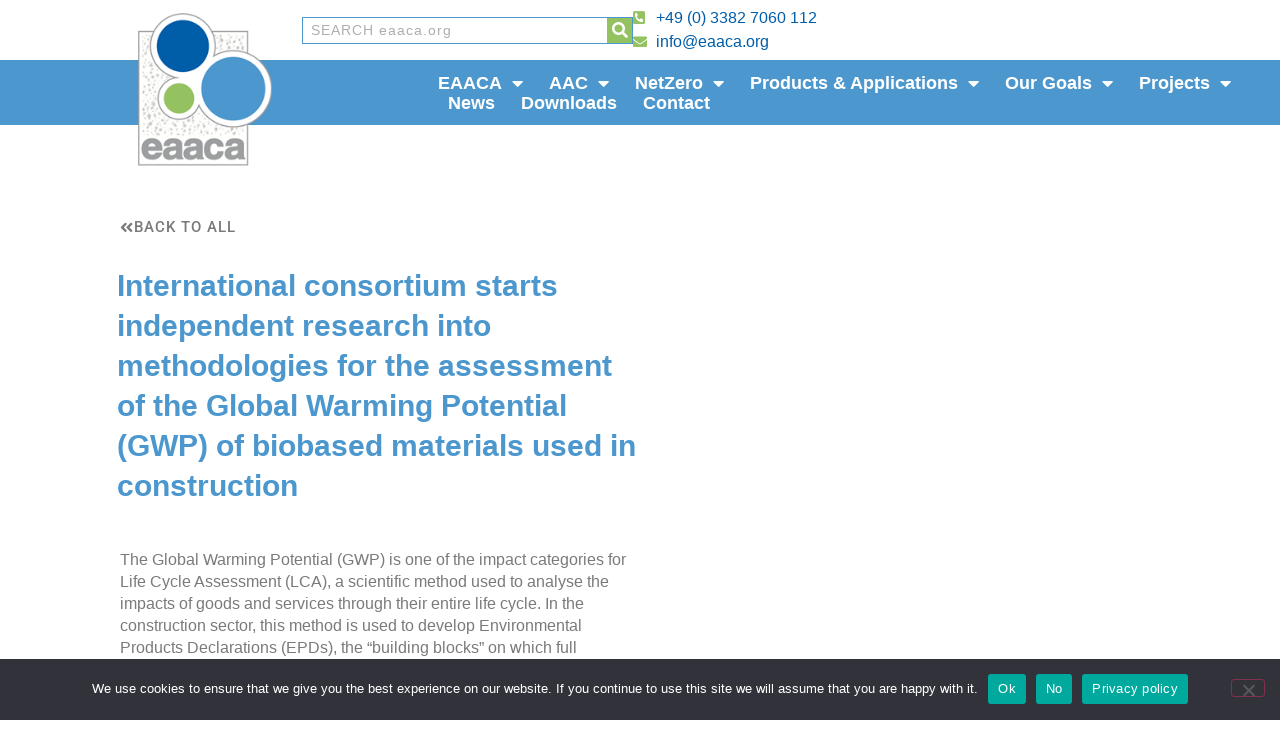

--- FILE ---
content_type: text/html; charset=UTF-8
request_url: https://eaaca.org/2021/10/27/international-consortium-starts-independent-research-into-methodologies-for-the-assessment-of-the-global-warming-potential-gwp-of-biobased-materials-used-in-construction/
body_size: 15237
content:
<!doctype html>
<html lang="de">
<head>
	<meta charset="UTF-8">
	<meta name="viewport" content="width=device-width, initial-scale=1">
	<link rel="profile" href="https://gmpg.org/xfn/11">
	<meta name='robots' content='index, follow, max-image-preview:large, max-snippet:-1, max-video-preview:-1' />

	<!-- This site is optimized with the Yoast SEO plugin v26.7 - https://yoast.com/wordpress/plugins/seo/ -->
	<title>International consortium starts independent research into methodologies for the assessment of the Global Warming Potential (GWP) of biobased materials used in construction - EAACA S</title>
	<link rel="canonical" href="https://eaaca.org/2021/10/27/international-consortium-starts-independent-research-into-methodologies-for-the-assessment-of-the-global-warming-potential-gwp-of-biobased-materials-used-in-construction/" />
	<meta property="og:locale" content="de_DE" />
	<meta property="og:type" content="article" />
	<meta property="og:title" content="International consortium starts independent research into methodologies for the assessment of the Global Warming Potential (GWP) of biobased materials used in construction - EAACA S" />
	<meta property="og:description" content="The Global Warming Potential (GWP) is one of the impact categories for Life Cycle Assessment (LCA), a scientific method used to analyse the impacts of goods and services through their entire life cycle. In the construction sector, this method is used to develop Environmental Products Declarations (EPDs), the “building blocks” on which full assessments at [&hellip;]" />
	<meta property="og:url" content="https://eaaca.org/2021/10/27/international-consortium-starts-independent-research-into-methodologies-for-the-assessment-of-the-global-warming-potential-gwp-of-biobased-materials-used-in-construction/" />
	<meta property="og:site_name" content="EAACA S" />
	<meta property="article:published_time" content="2021-10-27T07:04:36+00:00" />
	<meta property="og:image" content="https://eaaca.org/wp-content/uploads/2021/10/iStock-1305792422-scaled.jpg" />
	<meta property="og:image:width" content="2560" />
	<meta property="og:image:height" content="1707" />
	<meta property="og:image:type" content="image/jpeg" />
	<meta name="author" content="Claudia Block" />
	<meta name="twitter:card" content="summary_large_image" />
	<meta name="twitter:label1" content="Verfasst von" />
	<meta name="twitter:data1" content="Claudia Block" />
	<meta name="twitter:label2" content="Geschätzte Lesezeit" />
	<meta name="twitter:data2" content="1 Minute" />
	<script type="application/ld+json" class="yoast-schema-graph">{"@context":"https://schema.org","@graph":[{"@type":"Article","@id":"https://eaaca.org/2021/10/27/international-consortium-starts-independent-research-into-methodologies-for-the-assessment-of-the-global-warming-potential-gwp-of-biobased-materials-used-in-construction/#article","isPartOf":{"@id":"https://eaaca.org/2021/10/27/international-consortium-starts-independent-research-into-methodologies-for-the-assessment-of-the-global-warming-potential-gwp-of-biobased-materials-used-in-construction/"},"author":{"name":"Claudia Block","@id":"https://eaaca.org/#/schema/person/3682814388fa8713956df3e8cdc08b8a"},"headline":"International consortium starts independent research into methodologies for the assessment of the Global Warming Potential (GWP) of biobased materials used in construction","datePublished":"2021-10-27T07:04:36+00:00","mainEntityOfPage":{"@id":"https://eaaca.org/2021/10/27/international-consortium-starts-independent-research-into-methodologies-for-the-assessment-of-the-global-warming-potential-gwp-of-biobased-materials-used-in-construction/"},"wordCount":297,"image":{"@id":"https://eaaca.org/2021/10/27/international-consortium-starts-independent-research-into-methodologies-for-the-assessment-of-the-global-warming-potential-gwp-of-biobased-materials-used-in-construction/#primaryimage"},"thumbnailUrl":"https://eaaca.org/wp-content/uploads/2021/10/iStock-1305792422-scaled.jpg","articleSection":["Updates"],"inLanguage":"de"},{"@type":"WebPage","@id":"https://eaaca.org/2021/10/27/international-consortium-starts-independent-research-into-methodologies-for-the-assessment-of-the-global-warming-potential-gwp-of-biobased-materials-used-in-construction/","url":"https://eaaca.org/2021/10/27/international-consortium-starts-independent-research-into-methodologies-for-the-assessment-of-the-global-warming-potential-gwp-of-biobased-materials-used-in-construction/","name":"International consortium starts independent research into methodologies for the assessment of the Global Warming Potential (GWP) of biobased materials used in construction - EAACA S","isPartOf":{"@id":"https://eaaca.org/#website"},"primaryImageOfPage":{"@id":"https://eaaca.org/2021/10/27/international-consortium-starts-independent-research-into-methodologies-for-the-assessment-of-the-global-warming-potential-gwp-of-biobased-materials-used-in-construction/#primaryimage"},"image":{"@id":"https://eaaca.org/2021/10/27/international-consortium-starts-independent-research-into-methodologies-for-the-assessment-of-the-global-warming-potential-gwp-of-biobased-materials-used-in-construction/#primaryimage"},"thumbnailUrl":"https://eaaca.org/wp-content/uploads/2021/10/iStock-1305792422-scaled.jpg","datePublished":"2021-10-27T07:04:36+00:00","author":{"@id":"https://eaaca.org/#/schema/person/3682814388fa8713956df3e8cdc08b8a"},"breadcrumb":{"@id":"https://eaaca.org/2021/10/27/international-consortium-starts-independent-research-into-methodologies-for-the-assessment-of-the-global-warming-potential-gwp-of-biobased-materials-used-in-construction/#breadcrumb"},"inLanguage":"de","potentialAction":[{"@type":"ReadAction","target":["https://eaaca.org/2021/10/27/international-consortium-starts-independent-research-into-methodologies-for-the-assessment-of-the-global-warming-potential-gwp-of-biobased-materials-used-in-construction/"]}]},{"@type":"ImageObject","inLanguage":"de","@id":"https://eaaca.org/2021/10/27/international-consortium-starts-independent-research-into-methodologies-for-the-assessment-of-the-global-warming-potential-gwp-of-biobased-materials-used-in-construction/#primaryimage","url":"https://eaaca.org/wp-content/uploads/2021/10/iStock-1305792422-scaled.jpg","contentUrl":"https://eaaca.org/wp-content/uploads/2021/10/iStock-1305792422-scaled.jpg","width":2560,"height":1707,"caption":"biobased materials used in construction"},{"@type":"BreadcrumbList","@id":"https://eaaca.org/2021/10/27/international-consortium-starts-independent-research-into-methodologies-for-the-assessment-of-the-global-warming-potential-gwp-of-biobased-materials-used-in-construction/#breadcrumb","itemListElement":[{"@type":"ListItem","position":1,"name":"Home","item":"https://eaaca.org/"},{"@type":"ListItem","position":2,"name":"International consortium starts independent research into methodologies for the assessment of the Global Warming Potential (GWP) of biobased materials used in construction"}]},{"@type":"WebSite","@id":"https://eaaca.org/#website","url":"https://eaaca.org/","name":"EAACA S","description":"","potentialAction":[{"@type":"SearchAction","target":{"@type":"EntryPoint","urlTemplate":"https://eaaca.org/?s={search_term_string}"},"query-input":{"@type":"PropertyValueSpecification","valueRequired":true,"valueName":"search_term_string"}}],"inLanguage":"de"},{"@type":"Person","@id":"https://eaaca.org/#/schema/person/3682814388fa8713956df3e8cdc08b8a","name":"Claudia Block","url":"https://eaaca.org/author/claudia-block/"}]}</script>
	<!-- / Yoast SEO plugin. -->


<link rel="alternate" type="application/rss+xml" title="EAACA S &raquo; Feed" href="https://eaaca.org/feed/" />
<link rel="alternate" type="application/rss+xml" title="EAACA S &raquo; Kommentar-Feed" href="https://eaaca.org/comments/feed/" />
<link rel="alternate" title="oEmbed (JSON)" type="application/json+oembed" href="https://eaaca.org/wp-json/oembed/1.0/embed?url=https%3A%2F%2Feaaca.org%2F2021%2F10%2F27%2Finternational-consortium-starts-independent-research-into-methodologies-for-the-assessment-of-the-global-warming-potential-gwp-of-biobased-materials-used-in-construction%2F" />
<link rel="alternate" title="oEmbed (XML)" type="text/xml+oembed" href="https://eaaca.org/wp-json/oembed/1.0/embed?url=https%3A%2F%2Feaaca.org%2F2021%2F10%2F27%2Finternational-consortium-starts-independent-research-into-methodologies-for-the-assessment-of-the-global-warming-potential-gwp-of-biobased-materials-used-in-construction%2F&#038;format=xml" />
<style id='wp-img-auto-sizes-contain-inline-css'>
img:is([sizes=auto i],[sizes^="auto," i]){contain-intrinsic-size:3000px 1500px}
/*# sourceURL=wp-img-auto-sizes-contain-inline-css */
</style>
<style id='wp-emoji-styles-inline-css'>

	img.wp-smiley, img.emoji {
		display: inline !important;
		border: none !important;
		box-shadow: none !important;
		height: 1em !important;
		width: 1em !important;
		margin: 0 0.07em !important;
		vertical-align: -0.1em !important;
		background: none !important;
		padding: 0 !important;
	}
/*# sourceURL=wp-emoji-styles-inline-css */
</style>
<link rel='stylesheet' id='wp-block-library-css' href='https://eaaca.org/wp-includes/css/dist/block-library/style.min.css?ver=6.9' media='all' />
<link rel='stylesheet' id='jet-engine-frontend-css' href='https://eaaca.org/wp-content/plugins/jet-engine/assets/css/frontend.css?ver=3.8.2' media='all' />
<style id='global-styles-inline-css'>
:root{--wp--preset--aspect-ratio--square: 1;--wp--preset--aspect-ratio--4-3: 4/3;--wp--preset--aspect-ratio--3-4: 3/4;--wp--preset--aspect-ratio--3-2: 3/2;--wp--preset--aspect-ratio--2-3: 2/3;--wp--preset--aspect-ratio--16-9: 16/9;--wp--preset--aspect-ratio--9-16: 9/16;--wp--preset--color--black: #000000;--wp--preset--color--cyan-bluish-gray: #abb8c3;--wp--preset--color--white: #ffffff;--wp--preset--color--pale-pink: #f78da7;--wp--preset--color--vivid-red: #cf2e2e;--wp--preset--color--luminous-vivid-orange: #ff6900;--wp--preset--color--luminous-vivid-amber: #fcb900;--wp--preset--color--light-green-cyan: #7bdcb5;--wp--preset--color--vivid-green-cyan: #00d084;--wp--preset--color--pale-cyan-blue: #8ed1fc;--wp--preset--color--vivid-cyan-blue: #0693e3;--wp--preset--color--vivid-purple: #9b51e0;--wp--preset--gradient--vivid-cyan-blue-to-vivid-purple: linear-gradient(135deg,rgb(6,147,227) 0%,rgb(155,81,224) 100%);--wp--preset--gradient--light-green-cyan-to-vivid-green-cyan: linear-gradient(135deg,rgb(122,220,180) 0%,rgb(0,208,130) 100%);--wp--preset--gradient--luminous-vivid-amber-to-luminous-vivid-orange: linear-gradient(135deg,rgb(252,185,0) 0%,rgb(255,105,0) 100%);--wp--preset--gradient--luminous-vivid-orange-to-vivid-red: linear-gradient(135deg,rgb(255,105,0) 0%,rgb(207,46,46) 100%);--wp--preset--gradient--very-light-gray-to-cyan-bluish-gray: linear-gradient(135deg,rgb(238,238,238) 0%,rgb(169,184,195) 100%);--wp--preset--gradient--cool-to-warm-spectrum: linear-gradient(135deg,rgb(74,234,220) 0%,rgb(151,120,209) 20%,rgb(207,42,186) 40%,rgb(238,44,130) 60%,rgb(251,105,98) 80%,rgb(254,248,76) 100%);--wp--preset--gradient--blush-light-purple: linear-gradient(135deg,rgb(255,206,236) 0%,rgb(152,150,240) 100%);--wp--preset--gradient--blush-bordeaux: linear-gradient(135deg,rgb(254,205,165) 0%,rgb(254,45,45) 50%,rgb(107,0,62) 100%);--wp--preset--gradient--luminous-dusk: linear-gradient(135deg,rgb(255,203,112) 0%,rgb(199,81,192) 50%,rgb(65,88,208) 100%);--wp--preset--gradient--pale-ocean: linear-gradient(135deg,rgb(255,245,203) 0%,rgb(182,227,212) 50%,rgb(51,167,181) 100%);--wp--preset--gradient--electric-grass: linear-gradient(135deg,rgb(202,248,128) 0%,rgb(113,206,126) 100%);--wp--preset--gradient--midnight: linear-gradient(135deg,rgb(2,3,129) 0%,rgb(40,116,252) 100%);--wp--preset--font-size--small: 13px;--wp--preset--font-size--medium: 20px;--wp--preset--font-size--large: 36px;--wp--preset--font-size--x-large: 42px;--wp--preset--spacing--20: 0.44rem;--wp--preset--spacing--30: 0.67rem;--wp--preset--spacing--40: 1rem;--wp--preset--spacing--50: 1.5rem;--wp--preset--spacing--60: 2.25rem;--wp--preset--spacing--70: 3.38rem;--wp--preset--spacing--80: 5.06rem;--wp--preset--shadow--natural: 6px 6px 9px rgba(0, 0, 0, 0.2);--wp--preset--shadow--deep: 12px 12px 50px rgba(0, 0, 0, 0.4);--wp--preset--shadow--sharp: 6px 6px 0px rgba(0, 0, 0, 0.2);--wp--preset--shadow--outlined: 6px 6px 0px -3px rgb(255, 255, 255), 6px 6px rgb(0, 0, 0);--wp--preset--shadow--crisp: 6px 6px 0px rgb(0, 0, 0);}:root { --wp--style--global--content-size: 800px;--wp--style--global--wide-size: 1200px; }:where(body) { margin: 0; }.wp-site-blocks > .alignleft { float: left; margin-right: 2em; }.wp-site-blocks > .alignright { float: right; margin-left: 2em; }.wp-site-blocks > .aligncenter { justify-content: center; margin-left: auto; margin-right: auto; }:where(.wp-site-blocks) > * { margin-block-start: 24px; margin-block-end: 0; }:where(.wp-site-blocks) > :first-child { margin-block-start: 0; }:where(.wp-site-blocks) > :last-child { margin-block-end: 0; }:root { --wp--style--block-gap: 24px; }:root :where(.is-layout-flow) > :first-child{margin-block-start: 0;}:root :where(.is-layout-flow) > :last-child{margin-block-end: 0;}:root :where(.is-layout-flow) > *{margin-block-start: 24px;margin-block-end: 0;}:root :where(.is-layout-constrained) > :first-child{margin-block-start: 0;}:root :where(.is-layout-constrained) > :last-child{margin-block-end: 0;}:root :where(.is-layout-constrained) > *{margin-block-start: 24px;margin-block-end: 0;}:root :where(.is-layout-flex){gap: 24px;}:root :where(.is-layout-grid){gap: 24px;}.is-layout-flow > .alignleft{float: left;margin-inline-start: 0;margin-inline-end: 2em;}.is-layout-flow > .alignright{float: right;margin-inline-start: 2em;margin-inline-end: 0;}.is-layout-flow > .aligncenter{margin-left: auto !important;margin-right: auto !important;}.is-layout-constrained > .alignleft{float: left;margin-inline-start: 0;margin-inline-end: 2em;}.is-layout-constrained > .alignright{float: right;margin-inline-start: 2em;margin-inline-end: 0;}.is-layout-constrained > .aligncenter{margin-left: auto !important;margin-right: auto !important;}.is-layout-constrained > :where(:not(.alignleft):not(.alignright):not(.alignfull)){max-width: var(--wp--style--global--content-size);margin-left: auto !important;margin-right: auto !important;}.is-layout-constrained > .alignwide{max-width: var(--wp--style--global--wide-size);}body .is-layout-flex{display: flex;}.is-layout-flex{flex-wrap: wrap;align-items: center;}.is-layout-flex > :is(*, div){margin: 0;}body .is-layout-grid{display: grid;}.is-layout-grid > :is(*, div){margin: 0;}body{padding-top: 0px;padding-right: 0px;padding-bottom: 0px;padding-left: 0px;}a:where(:not(.wp-element-button)){text-decoration: underline;}:root :where(.wp-element-button, .wp-block-button__link){background-color: #32373c;border-width: 0;color: #fff;font-family: inherit;font-size: inherit;font-style: inherit;font-weight: inherit;letter-spacing: inherit;line-height: inherit;padding-top: calc(0.667em + 2px);padding-right: calc(1.333em + 2px);padding-bottom: calc(0.667em + 2px);padding-left: calc(1.333em + 2px);text-decoration: none;text-transform: inherit;}.has-black-color{color: var(--wp--preset--color--black) !important;}.has-cyan-bluish-gray-color{color: var(--wp--preset--color--cyan-bluish-gray) !important;}.has-white-color{color: var(--wp--preset--color--white) !important;}.has-pale-pink-color{color: var(--wp--preset--color--pale-pink) !important;}.has-vivid-red-color{color: var(--wp--preset--color--vivid-red) !important;}.has-luminous-vivid-orange-color{color: var(--wp--preset--color--luminous-vivid-orange) !important;}.has-luminous-vivid-amber-color{color: var(--wp--preset--color--luminous-vivid-amber) !important;}.has-light-green-cyan-color{color: var(--wp--preset--color--light-green-cyan) !important;}.has-vivid-green-cyan-color{color: var(--wp--preset--color--vivid-green-cyan) !important;}.has-pale-cyan-blue-color{color: var(--wp--preset--color--pale-cyan-blue) !important;}.has-vivid-cyan-blue-color{color: var(--wp--preset--color--vivid-cyan-blue) !important;}.has-vivid-purple-color{color: var(--wp--preset--color--vivid-purple) !important;}.has-black-background-color{background-color: var(--wp--preset--color--black) !important;}.has-cyan-bluish-gray-background-color{background-color: var(--wp--preset--color--cyan-bluish-gray) !important;}.has-white-background-color{background-color: var(--wp--preset--color--white) !important;}.has-pale-pink-background-color{background-color: var(--wp--preset--color--pale-pink) !important;}.has-vivid-red-background-color{background-color: var(--wp--preset--color--vivid-red) !important;}.has-luminous-vivid-orange-background-color{background-color: var(--wp--preset--color--luminous-vivid-orange) !important;}.has-luminous-vivid-amber-background-color{background-color: var(--wp--preset--color--luminous-vivid-amber) !important;}.has-light-green-cyan-background-color{background-color: var(--wp--preset--color--light-green-cyan) !important;}.has-vivid-green-cyan-background-color{background-color: var(--wp--preset--color--vivid-green-cyan) !important;}.has-pale-cyan-blue-background-color{background-color: var(--wp--preset--color--pale-cyan-blue) !important;}.has-vivid-cyan-blue-background-color{background-color: var(--wp--preset--color--vivid-cyan-blue) !important;}.has-vivid-purple-background-color{background-color: var(--wp--preset--color--vivid-purple) !important;}.has-black-border-color{border-color: var(--wp--preset--color--black) !important;}.has-cyan-bluish-gray-border-color{border-color: var(--wp--preset--color--cyan-bluish-gray) !important;}.has-white-border-color{border-color: var(--wp--preset--color--white) !important;}.has-pale-pink-border-color{border-color: var(--wp--preset--color--pale-pink) !important;}.has-vivid-red-border-color{border-color: var(--wp--preset--color--vivid-red) !important;}.has-luminous-vivid-orange-border-color{border-color: var(--wp--preset--color--luminous-vivid-orange) !important;}.has-luminous-vivid-amber-border-color{border-color: var(--wp--preset--color--luminous-vivid-amber) !important;}.has-light-green-cyan-border-color{border-color: var(--wp--preset--color--light-green-cyan) !important;}.has-vivid-green-cyan-border-color{border-color: var(--wp--preset--color--vivid-green-cyan) !important;}.has-pale-cyan-blue-border-color{border-color: var(--wp--preset--color--pale-cyan-blue) !important;}.has-vivid-cyan-blue-border-color{border-color: var(--wp--preset--color--vivid-cyan-blue) !important;}.has-vivid-purple-border-color{border-color: var(--wp--preset--color--vivid-purple) !important;}.has-vivid-cyan-blue-to-vivid-purple-gradient-background{background: var(--wp--preset--gradient--vivid-cyan-blue-to-vivid-purple) !important;}.has-light-green-cyan-to-vivid-green-cyan-gradient-background{background: var(--wp--preset--gradient--light-green-cyan-to-vivid-green-cyan) !important;}.has-luminous-vivid-amber-to-luminous-vivid-orange-gradient-background{background: var(--wp--preset--gradient--luminous-vivid-amber-to-luminous-vivid-orange) !important;}.has-luminous-vivid-orange-to-vivid-red-gradient-background{background: var(--wp--preset--gradient--luminous-vivid-orange-to-vivid-red) !important;}.has-very-light-gray-to-cyan-bluish-gray-gradient-background{background: var(--wp--preset--gradient--very-light-gray-to-cyan-bluish-gray) !important;}.has-cool-to-warm-spectrum-gradient-background{background: var(--wp--preset--gradient--cool-to-warm-spectrum) !important;}.has-blush-light-purple-gradient-background{background: var(--wp--preset--gradient--blush-light-purple) !important;}.has-blush-bordeaux-gradient-background{background: var(--wp--preset--gradient--blush-bordeaux) !important;}.has-luminous-dusk-gradient-background{background: var(--wp--preset--gradient--luminous-dusk) !important;}.has-pale-ocean-gradient-background{background: var(--wp--preset--gradient--pale-ocean) !important;}.has-electric-grass-gradient-background{background: var(--wp--preset--gradient--electric-grass) !important;}.has-midnight-gradient-background{background: var(--wp--preset--gradient--midnight) !important;}.has-small-font-size{font-size: var(--wp--preset--font-size--small) !important;}.has-medium-font-size{font-size: var(--wp--preset--font-size--medium) !important;}.has-large-font-size{font-size: var(--wp--preset--font-size--large) !important;}.has-x-large-font-size{font-size: var(--wp--preset--font-size--x-large) !important;}
:root :where(.wp-block-pullquote){font-size: 1.5em;line-height: 1.6;}
/*# sourceURL=global-styles-inline-css */
</style>
<link rel='stylesheet' id='cookie-notice-front-css' href='https://eaaca.org/wp-content/plugins/cookie-notice/css/front.min.css?ver=2.5.11' media='all' />
<link rel='stylesheet' id='wpdm-fonticon-css' href='https://eaaca.org/wp-content/plugins/download-manager/assets/wpdm-iconfont/css/wpdm-icons.css?ver=6.9' media='all' />
<link rel='stylesheet' id='wpdm-front-css' href='https://eaaca.org/wp-content/plugins/download-manager/assets/css/front.min.css?ver=3.3.46' media='all' />
<link rel='stylesheet' id='wpdm-front-dark-css' href='https://eaaca.org/wp-content/plugins/download-manager/assets/css/front-dark.min.css?ver=3.3.46' media='all' />
<link rel='stylesheet' id='hello-elementor-theme-style-css' href='https://eaaca.org/wp-content/themes/hello-elementor/assets/css/theme.css?ver=3.4.5' media='all' />
<link rel='stylesheet' id='hello-elementor-child-style-css' href='https://eaaca.org/wp-content/themes/hello-theme-child-master/style.css?ver=1.0.0' media='all' />
<link rel='stylesheet' id='hello-elementor-css' href='https://eaaca.org/wp-content/themes/hello-elementor/assets/css/reset.css?ver=3.4.5' media='all' />
<link rel='stylesheet' id='hello-elementor-header-footer-css' href='https://eaaca.org/wp-content/themes/hello-elementor/assets/css/header-footer.css?ver=3.4.5' media='all' />
<link rel='stylesheet' id='elementor-frontend-css' href='https://eaaca.org/wp-content/plugins/elementor/assets/css/frontend.min.css?ver=3.34.1' media='all' />
<link rel='stylesheet' id='widget-image-css' href='https://eaaca.org/wp-content/plugins/elementor/assets/css/widget-image.min.css?ver=3.34.1' media='all' />
<link rel='stylesheet' id='widget-search-form-css' href='https://eaaca.org/wp-content/plugins/elementor-pro/assets/css/widget-search-form.min.css?ver=3.34.0' media='all' />
<link rel='stylesheet' id='elementor-icons-shared-0-css' href='https://eaaca.org/wp-content/plugins/elementor/assets/lib/font-awesome/css/fontawesome.min.css?ver=5.15.3' media='all' />
<link rel='stylesheet' id='elementor-icons-fa-solid-css' href='https://eaaca.org/wp-content/plugins/elementor/assets/lib/font-awesome/css/solid.min.css?ver=5.15.3' media='all' />
<link rel='stylesheet' id='widget-icon-list-css' href='https://eaaca.org/wp-content/plugins/elementor/assets/css/widget-icon-list.min.css?ver=3.34.1' media='all' />
<link rel='stylesheet' id='widget-nav-menu-css' href='https://eaaca.org/wp-content/plugins/elementor-pro/assets/css/widget-nav-menu.min.css?ver=3.34.0' media='all' />
<link rel='stylesheet' id='widget-heading-css' href='https://eaaca.org/wp-content/plugins/elementor/assets/css/widget-heading.min.css?ver=3.34.1' media='all' />
<link rel='stylesheet' id='swiper-css' href='https://eaaca.org/wp-content/plugins/elementor/assets/lib/swiper/v8/css/swiper.min.css?ver=8.4.5' media='all' />
<link rel='stylesheet' id='e-swiper-css' href='https://eaaca.org/wp-content/plugins/elementor/assets/css/conditionals/e-swiper.min.css?ver=3.34.1' media='all' />
<link rel='stylesheet' id='e-animation-fadeIn-css' href='https://eaaca.org/wp-content/plugins/elementor/assets/lib/animations/styles/fadeIn.min.css?ver=3.34.1' media='all' />
<link rel='stylesheet' id='widget-divider-css' href='https://eaaca.org/wp-content/plugins/elementor/assets/css/widget-divider.min.css?ver=3.34.1' media='all' />
<link rel='stylesheet' id='widget-post-navigation-css' href='https://eaaca.org/wp-content/plugins/elementor-pro/assets/css/widget-post-navigation.min.css?ver=3.34.0' media='all' />
<link rel='stylesheet' id='widget-call-to-action-css' href='https://eaaca.org/wp-content/plugins/elementor-pro/assets/css/widget-call-to-action.min.css?ver=3.34.0' media='all' />
<link rel='stylesheet' id='e-transitions-css' href='https://eaaca.org/wp-content/plugins/elementor-pro/assets/css/conditionals/transitions.min.css?ver=3.34.0' media='all' />
<link rel='stylesheet' id='elementor-icons-css' href='https://eaaca.org/wp-content/plugins/elementor/assets/lib/eicons/css/elementor-icons.min.css?ver=5.45.0' media='all' />
<link rel='stylesheet' id='elementor-post-1250-css' href='https://eaaca.org/wp-content/uploads/elementor/css/post-1250.css?ver=1768532012' media='all' />
<link rel='stylesheet' id='jet-blog-css' href='https://eaaca.org/wp-content/plugins/jet-blog/assets/css/jet-blog.css?ver=2.4.7.1' media='all' />
<link rel='stylesheet' id='elementor-post-1693-css' href='https://eaaca.org/wp-content/uploads/elementor/css/post-1693.css?ver=1768533280' media='all' />
<link rel='stylesheet' id='elementor-post-30-css' href='https://eaaca.org/wp-content/uploads/elementor/css/post-30.css?ver=1768532012' media='all' />
<link rel='stylesheet' id='elementor-post-1017-css' href='https://eaaca.org/wp-content/uploads/elementor/css/post-1017.css?ver=1768534754' media='all' />
<link rel='stylesheet' id='elementor-gf-local-robotoslab-css' href='//eaaca.org/wp-content/uploads/omgf/elementor-gf-local-robotoslab/elementor-gf-local-robotoslab.css?ver=1664202385' media='all' />
<link rel='stylesheet' id='elementor-gf-local-roboto-css' href='//eaaca.org/wp-content/uploads/omgf/elementor-gf-local-roboto/elementor-gf-local-roboto.css?ver=1664202385' media='all' />
<script id="cookie-notice-front-js-before">
var cnArgs = {"ajaxUrl":"https:\/\/eaaca.org\/wp-admin\/admin-ajax.php","nonce":"7c7f2e098a","hideEffect":"fade","position":"bottom","onScroll":false,"onScrollOffset":100,"onClick":false,"cookieName":"cookie_notice_accepted","cookieTime":2592000,"cookieTimeRejected":2592000,"globalCookie":false,"redirection":true,"cache":true,"revokeCookies":false,"revokeCookiesOpt":"automatic"};

//# sourceURL=cookie-notice-front-js-before
</script>
<script src="https://eaaca.org/wp-content/plugins/cookie-notice/js/front.min.js?ver=2.5.11" id="cookie-notice-front-js"></script>
<script src="https://eaaca.org/wp-includes/js/jquery/jquery.min.js?ver=3.7.1" id="jquery-core-js"></script>
<script src="https://eaaca.org/wp-includes/js/jquery/jquery-migrate.min.js?ver=3.4.1" id="jquery-migrate-js"></script>
<script src="https://eaaca.org/wp-content/plugins/download-manager/assets/js/wpdm.min.js?ver=6.9" id="wpdm-frontend-js-js"></script>
<script id="wpdm-frontjs-js-extra">
var wpdm_url = {"home":"https://eaaca.org/","site":"https://eaaca.org/","ajax":"https://eaaca.org/wp-admin/admin-ajax.php"};
var wpdm_js = {"spinner":"\u003Ci class=\"wpdm-icon wpdm-sun wpdm-spin\"\u003E\u003C/i\u003E","client_id":"289b609a3cbc901e3d11527778c309b9"};
var wpdm_strings = {"pass_var":"Password Verified!","pass_var_q":"Bitte klicke auf den folgenden Button, um den Download zu starten.","start_dl":"Download starten"};
//# sourceURL=wpdm-frontjs-js-extra
</script>
<script src="https://eaaca.org/wp-content/plugins/download-manager/assets/js/front.min.js?ver=3.3.46" id="wpdm-frontjs-js"></script>
<link rel="https://api.w.org/" href="https://eaaca.org/wp-json/" /><link rel="alternate" title="JSON" type="application/json" href="https://eaaca.org/wp-json/wp/v2/posts/3030" /><link rel="EditURI" type="application/rsd+xml" title="RSD" href="https://eaaca.org/xmlrpc.php?rsd" />
<meta name="generator" content="WordPress 6.9" />
<link rel='shortlink' href='https://eaaca.org/?p=3030' />
<meta name="generator" content="Elementor 3.34.1; features: additional_custom_breakpoints; settings: css_print_method-external, google_font-enabled, font_display-auto">
			<style>
				.e-con.e-parent:nth-of-type(n+4):not(.e-lazyloaded):not(.e-no-lazyload),
				.e-con.e-parent:nth-of-type(n+4):not(.e-lazyloaded):not(.e-no-lazyload) * {
					background-image: none !important;
				}
				@media screen and (max-height: 1024px) {
					.e-con.e-parent:nth-of-type(n+3):not(.e-lazyloaded):not(.e-no-lazyload),
					.e-con.e-parent:nth-of-type(n+3):not(.e-lazyloaded):not(.e-no-lazyload) * {
						background-image: none !important;
					}
				}
				@media screen and (max-height: 640px) {
					.e-con.e-parent:nth-of-type(n+2):not(.e-lazyloaded):not(.e-no-lazyload),
					.e-con.e-parent:nth-of-type(n+2):not(.e-lazyloaded):not(.e-no-lazyload) * {
						background-image: none !important;
					}
				}
			</style>
			<link rel="icon" href="https://eaaca.org/wp-content/uploads/2020/04/cropped-favicon-32x32.png" sizes="32x32" />
<link rel="icon" href="https://eaaca.org/wp-content/uploads/2020/04/cropped-favicon-192x192.png" sizes="192x192" />
<link rel="apple-touch-icon" href="https://eaaca.org/wp-content/uploads/2020/04/cropped-favicon-180x180.png" />
<meta name="msapplication-TileImage" content="https://eaaca.org/wp-content/uploads/2020/04/cropped-favicon-270x270.png" />
<meta name="generator" content="WordPress Download Manager 3.3.46" />
                <style>
        /* WPDM Link Template Styles */        </style>
        </head>
<body class="wp-singular post-template-default single single-post postid-3030 single-format-standard wp-embed-responsive wp-theme-hello-elementor wp-child-theme-hello-theme-child-master cookies-not-set hello-elementor-default elementor-default elementor-kit-1250 elementor-page-1017">


<a class="skip-link screen-reader-text" href="#content">Zum Inhalt springen</a>

		<header data-elementor-type="header" data-elementor-id="1693" class="elementor elementor-1693 elementor-location-header" data-elementor-post-type="elementor_library">
					<section class="elementor-section elementor-top-section elementor-element elementor-element-3be57695 elementor-section-boxed elementor-section-height-default elementor-section-height-default" data-id="3be57695" data-element_type="section" data-settings="{&quot;background_background&quot;:&quot;classic&quot;}">
						<div class="elementor-container elementor-column-gap-default">
					<div class="elementor-column elementor-col-100 elementor-top-column elementor-element elementor-element-60b35941" data-id="60b35941" data-element_type="column">
			<div class="elementor-widget-wrap elementor-element-populated">
						<section class="elementor-section elementor-inner-section elementor-element elementor-element-2366440c elementor-section-height-min-height elementor-section-boxed elementor-section-height-default" data-id="2366440c" data-element_type="section" data-settings="{&quot;background_background&quot;:&quot;classic&quot;}">
						<div class="elementor-container elementor-column-gap-default">
					<div class="elementor-column elementor-col-33 elementor-inner-column elementor-element elementor-element-60f53d5b" data-id="60f53d5b" data-element_type="column">
			<div class="elementor-widget-wrap elementor-element-populated">
						<div class="elementor-element elementor-element-2dc09d72 elementor-absolute elementor-widget elementor-widget-image" data-id="2dc09d72" data-element_type="widget" data-settings="{&quot;_position&quot;:&quot;absolute&quot;}" data-widget_type="image.default">
				<div class="elementor-widget-container">
																<a href="https://eaaca.org">
							<img width="163" height="187" src="https://eaaca.org/wp-content/uploads/2019/09/logo.png" class="attachment-full size-full wp-image-9" alt="" />								</a>
															</div>
				</div>
					</div>
		</div>
				<div class="elementor-column elementor-col-33 elementor-inner-column elementor-element elementor-element-7c846abe" data-id="7c846abe" data-element_type="column">
			<div class="elementor-widget-wrap elementor-element-populated">
						<div class="elementor-element elementor-element-2be7f6f8 elementor-search-form--skin-classic elementor-search-form--button-type-icon elementor-search-form--icon-search elementor-widget elementor-widget-search-form" data-id="2be7f6f8" data-element_type="widget" data-settings="{&quot;skin&quot;:&quot;classic&quot;}" data-widget_type="search-form.default">
				<div class="elementor-widget-container">
							<search role="search">
			<form class="elementor-search-form" action="https://eaaca.org" method="get">
												<div class="elementor-search-form__container">
					<label class="elementor-screen-only" for="elementor-search-form-2be7f6f8">Suche</label>

					
					<input id="elementor-search-form-2be7f6f8" placeholder="SEARCH eaaca.org" class="elementor-search-form__input" type="search" name="s" value="">
					
											<button class="elementor-search-form__submit" type="submit" aria-label="Suche">
															<i aria-hidden="true" class="fas fa-search"></i>													</button>
					
									</div>
			</form>
		</search>
						</div>
				</div>
					</div>
		</div>
				<div class="elementor-column elementor-col-33 elementor-inner-column elementor-element elementor-element-4eeaacc4" data-id="4eeaacc4" data-element_type="column">
			<div class="elementor-widget-wrap elementor-element-populated">
						<div class="elementor-element elementor-element-74503ded elementor-align-end elementor-mobile-align-start elementor-icon-list--layout-traditional elementor-list-item-link-full_width elementor-widget elementor-widget-icon-list" data-id="74503ded" data-element_type="widget" data-widget_type="icon-list.default">
				<div class="elementor-widget-container">
							<ul class="elementor-icon-list-items">
							<li class="elementor-icon-list-item">
											<a href="tel:+4933827060112">

												<span class="elementor-icon-list-icon">
							<i aria-hidden="true" class="fas fa-phone-square-alt"></i>						</span>
										<span class="elementor-icon-list-text"> +49 (0) 3382 7060 112</span>
											</a>
									</li>
								<li class="elementor-icon-list-item">
											<a href="mailto:info@eaaca.org">

												<span class="elementor-icon-list-icon">
							<i aria-hidden="true" class="fas fa-envelope"></i>						</span>
										<span class="elementor-icon-list-text">info@eaaca.org</span>
											</a>
									</li>
						</ul>
						</div>
				</div>
					</div>
		</div>
					</div>
		</section>
					</div>
		</div>
					</div>
		</section>
				<section class="elementor-section elementor-top-section elementor-element elementor-element-2c3389ee elementor-section-full_width elementor-section-height-default elementor-section-height-default" data-id="2c3389ee" data-element_type="section" data-settings="{&quot;background_background&quot;:&quot;classic&quot;}">
							<div class="elementor-background-overlay"></div>
							<div class="elementor-container elementor-column-gap-no">
					<div class="elementor-column elementor-col-100 elementor-top-column elementor-element elementor-element-269257bd" data-id="269257bd" data-element_type="column">
			<div class="elementor-widget-wrap elementor-element-populated">
						<section class="elementor-section elementor-inner-section elementor-element elementor-element-641c98f1 elementor-section-height-min-height elementor-section-full_width elementor-section-height-default" data-id="641c98f1" data-element_type="section" data-settings="{&quot;background_background&quot;:&quot;classic&quot;}">
							<div class="elementor-background-overlay"></div>
							<div class="elementor-container elementor-column-gap-default">
					<div class="elementor-column elementor-col-100 elementor-inner-column elementor-element elementor-element-207d75e3" data-id="207d75e3" data-element_type="column">
			<div class="elementor-widget-wrap elementor-element-populated">
						<div class="elementor-element elementor-element-18598e9e elementor-widget__width-auto elementor-widget-tablet__width-auto elementor-nav-menu__align-start elementor-nav-menu--stretch elementor-nav-menu--dropdown-tablet elementor-nav-menu__text-align-aside elementor-nav-menu--toggle elementor-nav-menu--burger elementor-widget elementor-widget-nav-menu" data-id="18598e9e" data-element_type="widget" data-settings="{&quot;full_width&quot;:&quot;stretch&quot;,&quot;layout&quot;:&quot;horizontal&quot;,&quot;submenu_icon&quot;:{&quot;value&quot;:&quot;&lt;i class=\&quot;fas fa-caret-down\&quot; aria-hidden=\&quot;true\&quot;&gt;&lt;\/i&gt;&quot;,&quot;library&quot;:&quot;fa-solid&quot;},&quot;toggle&quot;:&quot;burger&quot;}" data-widget_type="nav-menu.default">
				<div class="elementor-widget-container">
								<nav aria-label="Menü" class="elementor-nav-menu--main elementor-nav-menu__container elementor-nav-menu--layout-horizontal e--pointer-framed e--animation-fade">
				<ul id="menu-1-18598e9e" class="elementor-nav-menu"><li class="menu-item menu-item-type-custom menu-item-object-custom menu-item-home menu-item-has-children menu-item-1415"><a href="https://eaaca.org/" class="elementor-item">EAACA</a>
<ul class="sub-menu elementor-nav-menu--dropdown">
	<li class="menu-item menu-item-type-post_type menu-item-object-page menu-item-753"><a href="https://eaaca.org/about-eaaca/" class="elementor-sub-item">About</a></li>
	<li class="menu-item menu-item-type-post_type menu-item-object-page menu-item-248"><a href="https://eaaca.org/members-list/" class="elementor-sub-item">Members List</a></li>
	<li class="menu-item menu-item-type-post_type menu-item-object-page menu-item-713"><a href="https://eaaca.org/join-eaaca/" class="elementor-sub-item">Join EAACA</a></li>
	<li class="menu-item menu-item-type-post_type menu-item-object-page menu-item-has-children menu-item-246"><a href="https://eaaca.org/members-list/board-committees/" class="elementor-sub-item">Board &#038; Committees</a>
	<ul class="sub-menu elementor-nav-menu--dropdown">
		<li class="menu-item menu-item-type-post_type menu-item-object-page menu-item-2036"><a href="https://eaaca.org/working-groups/" class="elementor-sub-item">Working Groups</a></li>
	</ul>
</li>
</ul>
</li>
<li class="menu-item menu-item-type-post_type menu-item-object-page menu-item-has-children menu-item-737"><a href="https://eaaca.org/aac/material-caracteristics/" class="elementor-item">AAC</a>
<ul class="sub-menu elementor-nav-menu--dropdown">
	<li class="menu-item menu-item-type-post_type menu-item-object-page menu-item-has-children menu-item-209"><a href="https://eaaca.org/aac/material-caracteristics/" class="elementor-sub-item">Material &#038; Characteristics</a>
	<ul class="sub-menu elementor-nav-menu--dropdown">
		<li class="menu-item menu-item-type-post_type menu-item-object-page menu-item-345"><a href="https://eaaca.org/health-and-savety/" class="elementor-sub-item">Health &#038; Safety</a></li>
		<li class="menu-item menu-item-type-post_type menu-item-object-page menu-item-441"><a href="https://eaaca.org/energy-efficiency/" class="elementor-sub-item">Energy Efficiency</a></li>
		<li class="menu-item menu-item-type-post_type menu-item-object-page menu-item-453"><a href="https://eaaca.org/fire-resistance/" class="elementor-sub-item">Fire Resistance</a></li>
		<li class="menu-item menu-item-type-post_type menu-item-object-page menu-item-462"><a href="https://eaaca.org/structural-performance/" class="elementor-sub-item">Structural Performance</a></li>
		<li class="menu-item menu-item-type-post_type menu-item-object-page menu-item-467"><a href="https://eaaca.org/resources-environment/" class="elementor-sub-item">Resources &#038; Environment</a></li>
	</ul>
</li>
</ul>
</li>
<li class="menu-item menu-item-type-post_type menu-item-object-page menu-item-has-children menu-item-3323"><a href="https://eaaca.org/netzero/" class="elementor-item">NetZero</a>
<ul class="sub-menu elementor-nav-menu--dropdown">
	<li class="menu-item menu-item-type-post_type menu-item-object-page menu-item-3324"><a href="https://eaaca.org/netzero/aac-carbon-emissions/" class="elementor-sub-item">AAC Carbon Emissions</a></li>
	<li class="menu-item menu-item-type-post_type menu-item-object-page menu-item-3325"><a href="https://eaaca.org/netzero/challenges-and-risks/" class="elementor-sub-item">Challenges and risks</a></li>
	<li class="menu-item menu-item-type-post_type menu-item-object-page menu-item-3326"><a href="https://eaaca.org/netzero/how-aac-is-made/" class="elementor-sub-item">How AAC is made</a></li>
	<li class="menu-item menu-item-type-post_type menu-item-object-page menu-item-3327"><a href="https://eaaca.org/netzero/key-levers-to-reduce-co2-emissions/" class="elementor-sub-item">Key levers to reduce CO2 emissions</a></li>
	<li class="menu-item menu-item-type-post_type menu-item-object-page menu-item-3328"><a href="https://eaaca.org/netzero/netzero-roadmap/" class="elementor-sub-item">NetZero Roadmap</a></li>
</ul>
</li>
<li class="menu-item menu-item-type-post_type menu-item-object-page menu-item-has-children menu-item-208"><a href="https://eaaca.org/aac/products-applications/" class="elementor-item">Products &#038; Applications</a>
<ul class="sub-menu elementor-nav-menu--dropdown">
	<li class="menu-item menu-item-type-post_type menu-item-object-page menu-item-207"><a href="https://eaaca.org/aac/production-proces/" class="elementor-sub-item">Production Process</a></li>
	<li class="menu-item menu-item-type-post_type menu-item-object-page menu-item-206"><a href="https://eaaca.org/aac/history/" class="elementor-sub-item">History</a></li>
</ul>
</li>
<li class="menu-item menu-item-type-post_type menu-item-object-page menu-item-has-children menu-item-738"><a href="https://eaaca.org/trends/competitiveness/" class="elementor-item">Our Goals</a>
<ul class="sub-menu elementor-nav-menu--dropdown">
	<li class="menu-item menu-item-type-post_type menu-item-object-page menu-item-343"><a href="https://eaaca.org/trends/competitiveness/" class="elementor-sub-item">Competitiveness &#038; Affordability</a></li>
	<li class="menu-item menu-item-type-post_type menu-item-object-page menu-item-493"><a href="https://eaaca.org/trends/health-and-safety/" class="elementor-sub-item">Substainability, Health and Safety</a></li>
	<li class="menu-item menu-item-type-post_type menu-item-object-page menu-item-347"><a href="https://eaaca.org/trends/urbanisation/" class="elementor-sub-item">Urbanisation &#038;  Digitalisation</a></li>
</ul>
</li>
<li class="menu-item menu-item-type-post_type menu-item-object-page menu-item-has-children menu-item-734"><a href="https://eaaca.org/projects/" class="elementor-item">Projects</a>
<ul class="sub-menu elementor-nav-menu--dropdown">
	<li class="menu-item menu-item-type-custom menu-item-object-custom menu-item-1946"><a href="https://eaaca.org/projects/" class="elementor-sub-item">Best Practice</a></li>
	<li class="menu-item menu-item-type-post_type menu-item-object-page menu-item-1426"><a href="https://eaaca.org/projects/urban-transformation/" class="elementor-sub-item">Urban Transformation</a></li>
</ul>
</li>
<li class="menu-item menu-item-type-post_type menu-item-object-page menu-item-317"><a href="https://eaaca.org/news/" class="elementor-item">News</a></li>
<li class="menu-item menu-item-type-post_type menu-item-object-page menu-item-665"><a href="https://eaaca.org/downloads/" class="elementor-item">Downloads</a></li>
<li class="menu-item menu-item-type-post_type menu-item-object-page menu-item-721"><a href="https://eaaca.org/contact/" class="elementor-item">Contact</a></li>
</ul>			</nav>
					<div class="elementor-menu-toggle" role="button" tabindex="0" aria-label="Menü Umschalter" aria-expanded="false">
			<i aria-hidden="true" role="presentation" class="elementor-menu-toggle__icon--open eicon-menu-bar"></i><i aria-hidden="true" role="presentation" class="elementor-menu-toggle__icon--close eicon-close"></i>		</div>
					<nav class="elementor-nav-menu--dropdown elementor-nav-menu__container" aria-hidden="true">
				<ul id="menu-2-18598e9e" class="elementor-nav-menu"><li class="menu-item menu-item-type-custom menu-item-object-custom menu-item-home menu-item-has-children menu-item-1415"><a href="https://eaaca.org/" class="elementor-item" tabindex="-1">EAACA</a>
<ul class="sub-menu elementor-nav-menu--dropdown">
	<li class="menu-item menu-item-type-post_type menu-item-object-page menu-item-753"><a href="https://eaaca.org/about-eaaca/" class="elementor-sub-item" tabindex="-1">About</a></li>
	<li class="menu-item menu-item-type-post_type menu-item-object-page menu-item-248"><a href="https://eaaca.org/members-list/" class="elementor-sub-item" tabindex="-1">Members List</a></li>
	<li class="menu-item menu-item-type-post_type menu-item-object-page menu-item-713"><a href="https://eaaca.org/join-eaaca/" class="elementor-sub-item" tabindex="-1">Join EAACA</a></li>
	<li class="menu-item menu-item-type-post_type menu-item-object-page menu-item-has-children menu-item-246"><a href="https://eaaca.org/members-list/board-committees/" class="elementor-sub-item" tabindex="-1">Board &#038; Committees</a>
	<ul class="sub-menu elementor-nav-menu--dropdown">
		<li class="menu-item menu-item-type-post_type menu-item-object-page menu-item-2036"><a href="https://eaaca.org/working-groups/" class="elementor-sub-item" tabindex="-1">Working Groups</a></li>
	</ul>
</li>
</ul>
</li>
<li class="menu-item menu-item-type-post_type menu-item-object-page menu-item-has-children menu-item-737"><a href="https://eaaca.org/aac/material-caracteristics/" class="elementor-item" tabindex="-1">AAC</a>
<ul class="sub-menu elementor-nav-menu--dropdown">
	<li class="menu-item menu-item-type-post_type menu-item-object-page menu-item-has-children menu-item-209"><a href="https://eaaca.org/aac/material-caracteristics/" class="elementor-sub-item" tabindex="-1">Material &#038; Characteristics</a>
	<ul class="sub-menu elementor-nav-menu--dropdown">
		<li class="menu-item menu-item-type-post_type menu-item-object-page menu-item-345"><a href="https://eaaca.org/health-and-savety/" class="elementor-sub-item" tabindex="-1">Health &#038; Safety</a></li>
		<li class="menu-item menu-item-type-post_type menu-item-object-page menu-item-441"><a href="https://eaaca.org/energy-efficiency/" class="elementor-sub-item" tabindex="-1">Energy Efficiency</a></li>
		<li class="menu-item menu-item-type-post_type menu-item-object-page menu-item-453"><a href="https://eaaca.org/fire-resistance/" class="elementor-sub-item" tabindex="-1">Fire Resistance</a></li>
		<li class="menu-item menu-item-type-post_type menu-item-object-page menu-item-462"><a href="https://eaaca.org/structural-performance/" class="elementor-sub-item" tabindex="-1">Structural Performance</a></li>
		<li class="menu-item menu-item-type-post_type menu-item-object-page menu-item-467"><a href="https://eaaca.org/resources-environment/" class="elementor-sub-item" tabindex="-1">Resources &#038; Environment</a></li>
	</ul>
</li>
</ul>
</li>
<li class="menu-item menu-item-type-post_type menu-item-object-page menu-item-has-children menu-item-3323"><a href="https://eaaca.org/netzero/" class="elementor-item" tabindex="-1">NetZero</a>
<ul class="sub-menu elementor-nav-menu--dropdown">
	<li class="menu-item menu-item-type-post_type menu-item-object-page menu-item-3324"><a href="https://eaaca.org/netzero/aac-carbon-emissions/" class="elementor-sub-item" tabindex="-1">AAC Carbon Emissions</a></li>
	<li class="menu-item menu-item-type-post_type menu-item-object-page menu-item-3325"><a href="https://eaaca.org/netzero/challenges-and-risks/" class="elementor-sub-item" tabindex="-1">Challenges and risks</a></li>
	<li class="menu-item menu-item-type-post_type menu-item-object-page menu-item-3326"><a href="https://eaaca.org/netzero/how-aac-is-made/" class="elementor-sub-item" tabindex="-1">How AAC is made</a></li>
	<li class="menu-item menu-item-type-post_type menu-item-object-page menu-item-3327"><a href="https://eaaca.org/netzero/key-levers-to-reduce-co2-emissions/" class="elementor-sub-item" tabindex="-1">Key levers to reduce CO2 emissions</a></li>
	<li class="menu-item menu-item-type-post_type menu-item-object-page menu-item-3328"><a href="https://eaaca.org/netzero/netzero-roadmap/" class="elementor-sub-item" tabindex="-1">NetZero Roadmap</a></li>
</ul>
</li>
<li class="menu-item menu-item-type-post_type menu-item-object-page menu-item-has-children menu-item-208"><a href="https://eaaca.org/aac/products-applications/" class="elementor-item" tabindex="-1">Products &#038; Applications</a>
<ul class="sub-menu elementor-nav-menu--dropdown">
	<li class="menu-item menu-item-type-post_type menu-item-object-page menu-item-207"><a href="https://eaaca.org/aac/production-proces/" class="elementor-sub-item" tabindex="-1">Production Process</a></li>
	<li class="menu-item menu-item-type-post_type menu-item-object-page menu-item-206"><a href="https://eaaca.org/aac/history/" class="elementor-sub-item" tabindex="-1">History</a></li>
</ul>
</li>
<li class="menu-item menu-item-type-post_type menu-item-object-page menu-item-has-children menu-item-738"><a href="https://eaaca.org/trends/competitiveness/" class="elementor-item" tabindex="-1">Our Goals</a>
<ul class="sub-menu elementor-nav-menu--dropdown">
	<li class="menu-item menu-item-type-post_type menu-item-object-page menu-item-343"><a href="https://eaaca.org/trends/competitiveness/" class="elementor-sub-item" tabindex="-1">Competitiveness &#038; Affordability</a></li>
	<li class="menu-item menu-item-type-post_type menu-item-object-page menu-item-493"><a href="https://eaaca.org/trends/health-and-safety/" class="elementor-sub-item" tabindex="-1">Substainability, Health and Safety</a></li>
	<li class="menu-item menu-item-type-post_type menu-item-object-page menu-item-347"><a href="https://eaaca.org/trends/urbanisation/" class="elementor-sub-item" tabindex="-1">Urbanisation &#038;  Digitalisation</a></li>
</ul>
</li>
<li class="menu-item menu-item-type-post_type menu-item-object-page menu-item-has-children menu-item-734"><a href="https://eaaca.org/projects/" class="elementor-item" tabindex="-1">Projects</a>
<ul class="sub-menu elementor-nav-menu--dropdown">
	<li class="menu-item menu-item-type-custom menu-item-object-custom menu-item-1946"><a href="https://eaaca.org/projects/" class="elementor-sub-item" tabindex="-1">Best Practice</a></li>
	<li class="menu-item menu-item-type-post_type menu-item-object-page menu-item-1426"><a href="https://eaaca.org/projects/urban-transformation/" class="elementor-sub-item" tabindex="-1">Urban Transformation</a></li>
</ul>
</li>
<li class="menu-item menu-item-type-post_type menu-item-object-page menu-item-317"><a href="https://eaaca.org/news/" class="elementor-item" tabindex="-1">News</a></li>
<li class="menu-item menu-item-type-post_type menu-item-object-page menu-item-665"><a href="https://eaaca.org/downloads/" class="elementor-item" tabindex="-1">Downloads</a></li>
<li class="menu-item menu-item-type-post_type menu-item-object-page menu-item-721"><a href="https://eaaca.org/contact/" class="elementor-item" tabindex="-1">Contact</a></li>
</ul>			</nav>
						</div>
				</div>
					</div>
		</div>
					</div>
		</section>
					</div>
		</div>
					</div>
		</section>
				</header>
				<div data-elementor-type="single" data-elementor-id="1017" class="elementor elementor-1017 elementor-location-single post-3030 post type-post status-publish format-standard has-post-thumbnail hentry category-uncategorized" data-elementor-post-type="elementor_library">
					<section class="elementor-section elementor-top-section elementor-element elementor-element-554db4c7 elementor-section-content-middle elementor-reverse-mobile elementor-reverse-tablet elementor-section-boxed elementor-section-height-default elementor-section-height-default" data-id="554db4c7" data-element_type="section">
						<div class="elementor-container elementor-column-gap-no">
					<div class="elementor-column elementor-col-66 elementor-top-column elementor-element elementor-element-6cd22451" data-id="6cd22451" data-element_type="column">
			<div class="elementor-widget-wrap elementor-element-populated">
						<div class="elementor-element elementor-element-4b24f744 elementor-invisible elementor-widget elementor-widget-button" data-id="4b24f744" data-element_type="widget" data-settings="{&quot;_animation&quot;:&quot;fadeIn&quot;,&quot;_animation_delay&quot;:&quot;200&quot;,&quot;_animation_mobile&quot;:&quot;none&quot;}" data-widget_type="button.default">
				<div class="elementor-widget-container">
									<div class="elementor-button-wrapper">
					<a class="elementor-button elementor-button-link elementor-size-md" href="https://eaaca.org/news/">
						<span class="elementor-button-content-wrapper">
						<span class="elementor-button-icon">
				<i aria-hidden="true" class="fas fa-angle-double-left"></i>			</span>
									<span class="elementor-button-text">back to all</span>
					</span>
					</a>
				</div>
								</div>
				</div>
				<div class="elementor-element elementor-element-3e72d8bf animated-fast elementor-invisible elementor-widget elementor-widget-heading" data-id="3e72d8bf" data-element_type="widget" data-settings="{&quot;_animation&quot;:&quot;fadeIn&quot;}" data-widget_type="heading.default">
				<div class="elementor-widget-container">
					<h3 class="elementor-heading-title elementor-size-default">International consortium starts independent research into methodologies for the assessment of the Global Warming Potential (GWP) of biobased materials used in construction</h3>				</div>
				</div>
				<div class="elementor-element elementor-element-3185c1a elementor-widget elementor-widget-theme-post-content" data-id="3185c1a" data-element_type="widget" data-widget_type="theme-post-content.default">
				<div class="elementor-widget-container">
					<p>The Global Warming Potential (GWP) is one of the impact categories for Life Cycle Assessment (LCA), a scientific method used to analyse the impacts of goods and services through their entire life cycle. In the construction sector, this method is used to develop Environmental Products Declarations (EPDs), the “building blocks” on which full assessments at building and infrastructure level are performed.</p>
<p>To conduct  in-depth independent research into the methodology used to assess the GWP of biobased materials, the consortium hired the consultancy and engineering firms LBP|SIGHT and Royal HaskoningDHV. The research focuses on biobased materials used in the construction sector and will identify differences in methodology and assumptions, compared to other construction products. Results are expected in Q1 of 2022.</p>
<p>Dirk-Jan Simons, senior consultant sustainability and environment at LBP|SIGHT: “It is of great importance for the whole building products industry and the construction sector as a whole, that we perform an independent study based on scientific principles, in order to achieve objective rules for a comparative evaluation at building level.”</p>
<p><strong>About the construction products consortium</strong></p>
<p>The consortium is a collaboration between European and global key players in the field of construction products: the European Concrete Platform (ECP) (composed of the <a href="https://eur02.safelinks.protection.outlook.com/?url=https%3A%2F%2Fbibm.eu%2F&amp;data=04%7C01%7C%7C5be0c7b7482f45340c2708d99472a877%7C421ecd56390943d794b30ec9d59d8b18%7C0%7C0%7C637704042430516819%7CUnknown%7CTWFpbGZsb3d8eyJWIjoiMC4wLjAwMDAiLCJQIjoiV2luMzIiLCJBTiI6Ik1haWwiLCJXVCI6Mn0%3D%7C1000&amp;sdata=SY8GR9%2FL%2B5%2BAOR%2BzW88R%2FJQT7pwZD2C1xWeSUt7zew4%3D&amp;reserved=0">Federation of the European Precast Concrete Industry</a> (BIBM), the <a href="https://eur02.safelinks.protection.outlook.com/?url=http%3A%2F%2Fwww.cembureau.eu%2F&amp;data=04%7C01%7C%7C5be0c7b7482f45340c2708d99472a877%7C421ecd56390943d794b30ec9d59d8b18%7C0%7C0%7C637704042430526820%7CUnknown%7CTWFpbGZsb3d8eyJWIjoiMC4wLjAwMDAiLCJQIjoiV2luMzIiLCJBTiI6Ik1haWwiLCJXVCI6Mn0%3D%7C1000&amp;sdata=tPTyx9%2Fw%2FVaxfxshjjWGZMqduOtTBBzSWduUqlmNgU8%3D&amp;reserved=0">European Cement Association</a> (CEMBUREAU), the <a href="https://eur02.safelinks.protection.outlook.com/?url=http%3A%2F%2Fwww.efca.info%2F&amp;data=04%7C01%7C%7C5be0c7b7482f45340c2708d99472a877%7C421ecd56390943d794b30ec9d59d8b18%7C0%7C0%7C637704042430526820%7CUnknown%7CTWFpbGZsb3d8eyJWIjoiMC4wLjAwMDAiLCJQIjoiV2luMzIiLCJBTiI6Ik1haWwiLCJXVCI6Mn0%3D%7C1000&amp;sdata=mOvIR9f7DDtLaGtcAzBp%2BmdBiOcPX8uIGDZM%2FRHmSjg%3D&amp;reserved=0">European Federation of Concrete Admixtures Associations</a> (EFCA) and the <a href="https://eur02.safelinks.protection.outlook.com/?url=http%3A%2F%2Fermco.eu%2Fnew%2F&amp;data=04%7C01%7C%7C5be0c7b7482f45340c2708d99472a877%7C421ecd56390943d794b30ec9d59d8b18%7C0%7C0%7C637704042430536815%7CUnknown%7CTWFpbGZsb3d8eyJWIjoiMC4wLjAwMDAiLCJQIjoiV2luMzIiLCJBTiI6Ik1haWwiLCJXVCI6Mn0%3D%7C1000&amp;sdata=e5QOtwI4FRQDGpIA3k3i2Wcn4hLXMwk%2BdJrBgzu1DGw%3D&amp;reserved=0">European Ready Mixed Concrete Organization</a> (ERMCO),  µthe <a href="https://eur02.safelinks.protection.outlook.com/?url=http%3A%2F%2Fcerameunie.eu%2F&amp;data=04%7C01%7C%7C5be0c7b7482f45340c2708d99472a877%7C421ecd56390943d794b30ec9d59d8b18%7C0%7C0%7C637704042430546799%7CUnknown%7CTWFpbGZsb3d8eyJWIjoiMC4wLjAwMDAiLCJQIjoiV2luMzIiLCJBTiI6Ik1haWwiLCJXVCI6Mn0%3D%7C1000&amp;sdata=aBJ3nM9O7Q6%2B0xJPxtgIo6ep9PR0CWVx%2Bq9Vf11iI6U%3D&amp;reserved=0">European Ceramic Industry Association</a> (Cerame-Unie), the <a href="https://eur02.safelinks.protection.outlook.com/?url=https%3A%2F%2Feaaca.org%2F&amp;data=04%7C01%7C%7C5be0c7b7482f45340c2708d99472a877%7C421ecd56390943d794b30ec9d59d8b18%7C0%7C0%7C637704042430546799%7CUnknown%7CTWFpbGZsb3d8eyJWIjoiMC4wLjAwMDAiLCJQIjoiV2luMzIiLCJBTiI6Ik1haWwiLCJXVCI6Mn0%3D%7C1000&amp;sdata=ZnQCFmkoLilO7VDuWQmhqgqMsrss6W%2FfixgnrlBKr0Q%3D&amp;reserved=0">European Autoclaved Aerated Concrete Association</a> (EAACA), the <a href="https://eur02.safelinks.protection.outlook.com/?url=https%3A%2F%2Fwww.ecspa.org%2F&amp;data=04%7C01%7C%7C5be0c7b7482f45340c2708d99472a877%7C421ecd56390943d794b30ec9d59d8b18%7C0%7C0%7C637704042430556792%7CUnknown%7CTWFpbGZsb3d8eyJWIjoiMC4wLjAwMDAiLCJQIjoiV2luMzIiLCJBTiI6Ik1haWwiLCJXVCI6Mn0%3D%7C1000&amp;sdata=rcnBRZB%2FLAKTnllEHJ%2BVeQi%2BBqkP1JMnLdiBQjA%2FVjc%3D&amp;reserved=0">European Calcium Silicate Unit Producers Association</a> (ECSPA), the <a href="https://eur02.safelinks.protection.outlook.com/?url=https%3A%2F%2Fwww.euromortar.com%2Fhome&amp;data=04%7C01%7C%7C5be0c7b7482f45340c2708d99472a877%7C421ecd56390943d794b30ec9d59d8b18%7C0%7C0%7C637704042430556792%7CUnknown%7CTWFpbGZsb3d8eyJWIjoiMC4wLjAwMDAiLCJQIjoiV2luMzIiLCJBTiI6Ik1haWwiLCJXVCI6Mn0%3D%7C1000&amp;sdata=TAlyeVIPL2b%2BFlLOWYFcDNtRH8WTqh5KfuCznETdn18%3D&amp;reserved=0">European Mortar Industry Organisation</a> (EMO), and the <a href="https://eur02.safelinks.protection.outlook.com/?url=https%3A%2F%2Fgccassociation.org%2F&amp;data=04%7C01%7C%7C5be0c7b7482f45340c2708d99472a877%7C421ecd56390943d794b30ec9d59d8b18%7C0%7C0%7C637704042430566801%7CUnknown%7CTWFpbGZsb3d8eyJWIjoiMC4wLjAwMDAiLCJQIjoiV2luMzIiLCJBTiI6Ik1haWwiLCJXVCI6Mn0%3D%7C1000&amp;sdata=BKHDTQdrSnxpTyVmQl33pcthfrVx8jGGQ2P5owUO%2Bk4%3D&amp;reserved=0">Global Cement and Concrete Association</a> (GCCA).</p>
<p>The research is being conducted by <a href="http://www.lbpsight.nl">LBP|SIGHT</a> | <a href="http://www.royalhaskoningdhv.com/en">Royal HaskoningDHV</a></p>
				</div>
				</div>
				<div class="elementor-element elementor-element-6389b6d elementor-widget-divider--view-line elementor-widget elementor-widget-divider" data-id="6389b6d" data-element_type="widget" data-widget_type="divider.default">
				<div class="elementor-widget-container">
							<div class="elementor-divider">
			<span class="elementor-divider-separator">
						</span>
		</div>
						</div>
				</div>
				<div class="elementor-element elementor-element-d3fc799 elementor-post-navigation-borders-yes elementor-widget elementor-widget-post-navigation" data-id="d3fc799" data-element_type="widget" data-widget_type="post-navigation.default">
				<div class="elementor-widget-container">
							<div class="elementor-post-navigation" role="navigation" aria-label="Beitrag Navigation">
			<div class="elementor-post-navigation__prev elementor-post-navigation__link">
				<a href="https://eaaca.org/2021/06/28/welcome-to-our-new-members/" rel="prev"><span class="post-navigation__arrow-wrapper post-navigation__arrow-prev"><i aria-hidden="true" class="fas fa-angle-double-left"></i><span class="elementor-screen-only">Zurück</span></span><span class="elementor-post-navigation__link__prev"><span class="post-navigation__prev--label">previous</span></span></a>			</div>
							<div class="elementor-post-navigation__separator-wrapper">
					<div class="elementor-post-navigation__separator"></div>
				</div>
						<div class="elementor-post-navigation__next elementor-post-navigation__link">
				<a href="https://eaaca.org/2021/10/27/new-brochure-renovation-wave-potential-economic-eaaca-and-ecological-silver-bullet/" rel="next"><span class="elementor-post-navigation__link__next"><span class="post-navigation__next--label">next</span></span><span class="post-navigation__arrow-wrapper post-navigation__arrow-next"><i aria-hidden="true" class="fas fa-angle-double-right"></i><span class="elementor-screen-only">Nächster</span></span></a>			</div>
		</div>
						</div>
				</div>
					</div>
		</div>
				<div class="elementor-column elementor-col-33 elementor-top-column elementor-element elementor-element-2cb89e66" data-id="2cb89e66" data-element_type="column">
			<div class="elementor-widget-wrap elementor-element-populated">
						<div class="elementor-element elementor-element-10a4d74 elementor-cta--layout-image-above elementor-cta--valign-middle elementor-cta--skin-classic elementor-animated-content elementor-widget elementor-widget-call-to-action" data-id="10a4d74" data-element_type="widget" data-widget_type="call-to-action.default">
				<div class="elementor-widget-container">
							<div class="elementor-cta">
					<div class="elementor-cta__bg-wrapper">
				<div class="elementor-cta__bg elementor-bg" style="background-image: url(https://eaaca.org/wp-content/uploads/2021/10/iStock-1305792422-768x512.jpg);" role="img" aria-label="biobased materials used in construction"></div>
				<div class="elementor-cta__bg-overlay"></div>
			</div>
							<div class="elementor-cta__content">
				
									<h2 class="elementor-cta__title elementor-cta__content-item elementor-content-item">
						 					</h2>
				
				
							</div>
						</div>
						</div>
				</div>
					</div>
		</div>
					</div>
		</section>
				</div>
				<footer data-elementor-type="footer" data-elementor-id="30" class="elementor elementor-30 elementor-location-footer" data-elementor-post-type="elementor_library">
					<footer class="elementor-section elementor-top-section elementor-element elementor-element-5ca847dc elementor-section-boxed elementor-section-height-default elementor-section-height-default" data-id="5ca847dc" data-element_type="section" data-settings="{&quot;background_background&quot;:&quot;classic&quot;}">
						<div class="elementor-container elementor-column-gap-default">
					<div class="elementor-column elementor-col-25 elementor-top-column elementor-element elementor-element-1e4fd8a5" data-id="1e4fd8a5" data-element_type="column">
			<div class="elementor-widget-wrap elementor-element-populated">
						<div class="elementor-element elementor-element-62fa742 elementor-widget elementor-widget-heading" data-id="62fa742" data-element_type="widget" data-widget_type="heading.default">
				<div class="elementor-widget-container">
					<h4 class="elementor-heading-title elementor-size-default">Contact</h4>				</div>
				</div>
				<div class="elementor-element elementor-element-604ad05a elementor-widget elementor-widget-text-editor" data-id="604ad05a" data-element_type="widget" data-widget_type="text-editor.default">
				<div class="elementor-widget-container">
									<p>Hohes Steinfeld 1<br>14797 Kloster Lehnin<br>GERMANY</p>
<p>Tel.: <a href="tel:+4933827060112">+49 (0) 3382 7060 112</a><br>E-<span style="font-family: var( --e-global-typography-text-font-family ), Sans-serif;">Mail:</span><a href="mailto:info@eaaca.org" style="font-family: var( --e-global-typography-text-font-family ), Sans-serif; background-color: rgb(238, 238, 238);"> info@eaaca.org</a></p>								</div>
				</div>
					</div>
		</div>
				<div class="elementor-column elementor-col-25 elementor-top-column elementor-element elementor-element-02c7b41" data-id="02c7b41" data-element_type="column">
			<div class="elementor-widget-wrap elementor-element-populated">
						<div class="elementor-element elementor-element-df19fb1 elementor-widget elementor-widget-heading" data-id="df19fb1" data-element_type="widget" data-widget_type="heading.default">
				<div class="elementor-widget-container">
					<h4 class="elementor-heading-title elementor-size-default">Information</h4>				</div>
				</div>
				<div class="elementor-element elementor-element-9fd0854 elementor-widget elementor-widget-wp-widget-nav_menu" data-id="9fd0854" data-element_type="widget" data-widget_type="wp-widget-nav_menu.default">
				<div class="elementor-widget-container">
					<nav class="menu-information-container" aria-label="Menü"><ul id="menu-information" class="menu"><li id="menu-item-881" class="menu-item menu-item-type-post_type menu-item-object-page menu-item-881"><a href="https://eaaca.org/legal-notice/">Legal Notice &#8211; English</a></li>
<li id="menu-item-2737" class="menu-item menu-item-type-post_type menu-item-object-page menu-item-2737"><a href="https://eaaca.org/disclaimer-english/">Disclaimer – English</a></li>
<li id="menu-item-882" class="menu-item menu-item-type-post_type menu-item-object-page menu-item-882"><a href="https://eaaca.org/notes-on-data-processing-english/">Notes on data processing – English</a></li>
<li id="menu-item-2735" class="menu-item menu-item-type-post_type menu-item-object-page menu-item-2735"><a href="https://eaaca.org/data-protection-declaration-english/">Data protection declaration – English</a></li>
<li id="menu-item-2734" class="menu-item menu-item-type-post_type menu-item-object-page menu-item-2734"><a href="https://eaaca.org/datenschutzerklarung-german/">Datenschutzerklärung – German</a></li>
<li id="menu-item-2736" class="menu-item menu-item-type-post_type menu-item-object-page menu-item-2736"><a href="https://eaaca.org/disclaimer-german/">Disclaimer – German</a></li>
<li id="menu-item-2738" class="menu-item menu-item-type-post_type menu-item-object-page menu-item-2738"><a href="https://eaaca.org/hinweise-zur-datenverarbeitung-eaaca-deutsch/">Hinweise zur Datenverarbeitung -German</a></li>
</ul></nav>				</div>
				</div>
					</div>
		</div>
				<div class="elementor-column elementor-col-25 elementor-top-column elementor-element elementor-element-4e3b023d" data-id="4e3b023d" data-element_type="column">
			<div class="elementor-widget-wrap elementor-element-populated">
						<div class="elementor-element elementor-element-7fd9f651 elementor-widget elementor-widget-heading" data-id="7fd9f651" data-element_type="widget" data-widget_type="heading.default">
				<div class="elementor-widget-container">
					<h4 class="elementor-heading-title elementor-size-default">Our Goals</h4>				</div>
				</div>
				<div class="elementor-element elementor-element-2330ab8 elementor-widget elementor-widget-wp-widget-nav_menu" data-id="2330ab8" data-element_type="widget" data-widget_type="wp-widget-nav_menu.default">
				<div class="elementor-widget-container">
					<nav class="menu-trends-themes-container" aria-label="Menü"><ul id="menu-trends-themes" class="menu"><li id="menu-item-328" class="menu-item menu-item-type-post_type menu-item-object-page menu-item-328"><a href="https://eaaca.org/trends/competitiveness/">Competitiveness &#038; Affordability</a></li>
<li id="menu-item-331" class="menu-item menu-item-type-post_type menu-item-object-page menu-item-331"><a href="https://eaaca.org/trends/sustainability/">Sustainability, Health &#038; Safety</a></li>
<li id="menu-item-329" class="menu-item menu-item-type-post_type menu-item-object-page menu-item-329"><a href="https://eaaca.org/trends/digitalization/">Urbanization &#038; Digitalization</a></li>
</ul></nav>				</div>
				</div>
					</div>
		</div>
				<div class="elementor-column elementor-col-25 elementor-top-column elementor-element elementor-element-1227cbbf" data-id="1227cbbf" data-element_type="column">
			<div class="elementor-widget-wrap elementor-element-populated">
						<div class="elementor-element elementor-element-33c87bba elementor-widget elementor-widget-heading" data-id="33c87bba" data-element_type="widget" data-widget_type="heading.default">
				<div class="elementor-widget-container">
					<h4 class="elementor-heading-title elementor-size-default">AAC</h4>				</div>
				</div>
				<div class="elementor-element elementor-element-eb8ee44 elementor-widget elementor-widget-wp-widget-nav_menu" data-id="eb8ee44" data-element_type="widget" data-widget_type="wp-widget-nav_menu.default">
				<div class="elementor-widget-container">
					<nav class="menu-aac-container" aria-label="Menü"><ul id="menu-aac" class="menu"><li id="menu-item-339" class="menu-item menu-item-type-post_type menu-item-object-page menu-item-has-children menu-item-339"><a href="https://eaaca.org/aac/material-caracteristics/">Material &#038; Characteristics</a>
<ul class="sub-menu">
	<li id="menu-item-485" class="menu-item menu-item-type-post_type menu-item-object-page menu-item-485"><a href="https://eaaca.org/health-and-savety/">Health &#038; Safety</a></li>
	<li id="menu-item-481" class="menu-item menu-item-type-post_type menu-item-object-page menu-item-481"><a href="https://eaaca.org/energy-efficiency/">Energy Efficiency</a></li>
	<li id="menu-item-484" class="menu-item menu-item-type-post_type menu-item-object-page menu-item-484"><a href="https://eaaca.org/fire-resistance/">Fire Resistance</a></li>
	<li id="menu-item-483" class="menu-item menu-item-type-post_type menu-item-object-page menu-item-483"><a href="https://eaaca.org/structural-performance/">Structural Performance</a></li>
	<li id="menu-item-482" class="menu-item menu-item-type-post_type menu-item-object-page menu-item-482"><a href="https://eaaca.org/resources-environment/">Resources &#038; Environment</a></li>
</ul>
</li>
</ul></nav>				</div>
				</div>
					</div>
		</div>
					</div>
		</footer>
				<section class="elementor-section elementor-top-section elementor-element elementor-element-7a5b90e0 elementor-section-height-min-height elementor-section-content-middle elementor-section-boxed elementor-section-height-default elementor-section-items-middle" data-id="7a5b90e0" data-element_type="section" data-settings="{&quot;background_background&quot;:&quot;classic&quot;}">
						<div class="elementor-container elementor-column-gap-default">
					<div class="elementor-column elementor-col-50 elementor-top-column elementor-element elementor-element-589900b8" data-id="589900b8" data-element_type="column">
			<div class="elementor-widget-wrap elementor-element-populated">
						<div class="elementor-element elementor-element-39a57df7 elementor-widget elementor-widget-heading" data-id="39a57df7" data-element_type="widget" data-widget_type="heading.default">
				<div class="elementor-widget-container">
					<p class="elementor-heading-title elementor-size-default">© 2024 EAACA</p>				</div>
				</div>
					</div>
		</div>
				<div class="elementor-column elementor-col-50 elementor-top-column elementor-element elementor-element-50f855c2" data-id="50f855c2" data-element_type="column">
			<div class="elementor-widget-wrap">
							</div>
		</div>
					</div>
		</section>
				</footer>
		
<script type='text/javascript'>
/* <![CDATA[ */
var hasJetBlogPlaylist = 0;
/* ]]> */
</script>
<script type="speculationrules">
{"prefetch":[{"source":"document","where":{"and":[{"href_matches":"/*"},{"not":{"href_matches":["/wp-*.php","/wp-admin/*","/wp-content/uploads/*","/wp-content/*","/wp-content/plugins/*","/wp-content/themes/hello-theme-child-master/*","/wp-content/themes/hello-elementor/*","/*\\?(.+)"]}},{"not":{"selector_matches":"a[rel~=\"nofollow\"]"}},{"not":{"selector_matches":".no-prefetch, .no-prefetch a"}}]},"eagerness":"conservative"}]}
</script>
            <script>
                const abmsg = "We noticed an ad blocker. Consider whitelisting us to support the site ❤️";
                const abmsgd = "download";
                const iswpdmpropage = 0;
                jQuery(function($){

                    
                });
            </script>
            <div id="fb-root"></div>
            			<script>
				const lazyloadRunObserver = () => {
					const lazyloadBackgrounds = document.querySelectorAll( `.e-con.e-parent:not(.e-lazyloaded)` );
					const lazyloadBackgroundObserver = new IntersectionObserver( ( entries ) => {
						entries.forEach( ( entry ) => {
							if ( entry.isIntersecting ) {
								let lazyloadBackground = entry.target;
								if( lazyloadBackground ) {
									lazyloadBackground.classList.add( 'e-lazyloaded' );
								}
								lazyloadBackgroundObserver.unobserve( entry.target );
							}
						});
					}, { rootMargin: '200px 0px 200px 0px' } );
					lazyloadBackgrounds.forEach( ( lazyloadBackground ) => {
						lazyloadBackgroundObserver.observe( lazyloadBackground );
					} );
				};
				const events = [
					'DOMContentLoaded',
					'elementor/lazyload/observe',
				];
				events.forEach( ( event ) => {
					document.addEventListener( event, lazyloadRunObserver );
				} );
			</script>
			<script src="https://eaaca.org/wp-includes/js/dist/hooks.min.js?ver=dd5603f07f9220ed27f1" id="wp-hooks-js"></script>
<script src="https://eaaca.org/wp-includes/js/dist/i18n.min.js?ver=c26c3dc7bed366793375" id="wp-i18n-js"></script>
<script id="wp-i18n-js-after">
wp.i18n.setLocaleData( { 'text direction\u0004ltr': [ 'ltr' ] } );
//# sourceURL=wp-i18n-js-after
</script>
<script src="https://eaaca.org/wp-includes/js/jquery/jquery.form.min.js?ver=4.3.0" id="jquery-form-js"></script>
<script src="https://eaaca.org/wp-content/plugins/elementor/assets/js/webpack.runtime.min.js?ver=3.34.1" id="elementor-webpack-runtime-js"></script>
<script src="https://eaaca.org/wp-content/plugins/elementor/assets/js/frontend-modules.min.js?ver=3.34.1" id="elementor-frontend-modules-js"></script>
<script src="https://eaaca.org/wp-includes/js/jquery/ui/core.min.js?ver=1.13.3" id="jquery-ui-core-js"></script>
<script id="elementor-frontend-js-before">
var elementorFrontendConfig = {"environmentMode":{"edit":false,"wpPreview":false,"isScriptDebug":false},"i18n":{"shareOnFacebook":"Auf Facebook teilen","shareOnTwitter":"Auf Twitter teilen","pinIt":"Anheften","download":"Download","downloadImage":"Bild downloaden","fullscreen":"Vollbild","zoom":"Zoom","share":"Teilen","playVideo":"Video abspielen","previous":"Zur\u00fcck","next":"Weiter","close":"Schlie\u00dfen","a11yCarouselPrevSlideMessage":"Vorheriger Slide","a11yCarouselNextSlideMessage":"N\u00e4chster Slide","a11yCarouselFirstSlideMessage":"This is the first slide","a11yCarouselLastSlideMessage":"This is the last slide","a11yCarouselPaginationBulletMessage":"Go to slide"},"is_rtl":false,"breakpoints":{"xs":0,"sm":480,"md":768,"lg":1025,"xl":1440,"xxl":1600},"responsive":{"breakpoints":{"mobile":{"label":"Mobil Hochformat","value":767,"default_value":767,"direction":"max","is_enabled":true},"mobile_extra":{"label":"Mobil Querformat","value":880,"default_value":880,"direction":"max","is_enabled":false},"tablet":{"label":"Tablet Hochformat","value":1024,"default_value":1024,"direction":"max","is_enabled":true},"tablet_extra":{"label":"Tablet Querformat","value":1200,"default_value":1200,"direction":"max","is_enabled":false},"laptop":{"label":"Laptop","value":1366,"default_value":1366,"direction":"max","is_enabled":false},"widescreen":{"label":"Breitbild","value":2400,"default_value":2400,"direction":"min","is_enabled":false}},"hasCustomBreakpoints":false},"version":"3.34.1","is_static":false,"experimentalFeatures":{"additional_custom_breakpoints":true,"theme_builder_v2":true,"home_screen":true,"global_classes_should_enforce_capabilities":true,"e_variables":true,"cloud-library":true,"e_opt_in_v4_page":true,"e_interactions":true,"import-export-customization":true,"e_pro_variables":true},"urls":{"assets":"https:\/\/eaaca.org\/wp-content\/plugins\/elementor\/assets\/","ajaxurl":"https:\/\/eaaca.org\/wp-admin\/admin-ajax.php","uploadUrl":"https:\/\/eaaca.org\/wp-content\/uploads"},"nonces":{"floatingButtonsClickTracking":"9d3c5be4b4"},"swiperClass":"swiper","settings":{"page":[],"editorPreferences":[]},"kit":{"active_breakpoints":["viewport_mobile","viewport_tablet"],"global_image_lightbox":"yes","lightbox_enable_counter":"yes","lightbox_enable_fullscreen":"yes","lightbox_enable_zoom":"yes","lightbox_enable_share":"yes","lightbox_title_src":"title","lightbox_description_src":"description"},"post":{"id":3030,"title":"International%20consortium%20starts%20independent%20research%20into%20methodologies%20for%20the%20assessment%20of%20the%20Global%20Warming%20Potential%20%28GWP%29%20of%20biobased%20materials%20used%20in%20construction%20-%20EAACA%20S","excerpt":"","featuredImage":"https:\/\/eaaca.org\/wp-content\/uploads\/2021\/10\/iStock-1305792422-1024x683.jpg"}};
//# sourceURL=elementor-frontend-js-before
</script>
<script src="https://eaaca.org/wp-content/plugins/elementor/assets/js/frontend.min.js?ver=3.34.1" id="elementor-frontend-js"></script>
<script src="https://eaaca.org/wp-content/plugins/elementor-pro/assets/lib/smartmenus/jquery.smartmenus.min.js?ver=1.2.1" id="smartmenus-js"></script>
<script src="https://eaaca.org/wp-content/plugins/elementor/assets/lib/swiper/v8/swiper.min.js?ver=8.4.5" id="swiper-js"></script>
<script src="https://eaaca.org/wp-content/plugins/elementor-pro/assets/js/webpack-pro.runtime.min.js?ver=3.34.0" id="elementor-pro-webpack-runtime-js"></script>
<script id="elementor-pro-frontend-js-before">
var ElementorProFrontendConfig = {"ajaxurl":"https:\/\/eaaca.org\/wp-admin\/admin-ajax.php","nonce":"680508b50d","urls":{"assets":"https:\/\/eaaca.org\/wp-content\/plugins\/elementor-pro\/assets\/","rest":"https:\/\/eaaca.org\/wp-json\/"},"settings":{"lazy_load_background_images":true},"popup":{"hasPopUps":true},"shareButtonsNetworks":{"facebook":{"title":"Facebook","has_counter":true},"twitter":{"title":"Twitter"},"linkedin":{"title":"LinkedIn","has_counter":true},"pinterest":{"title":"Pinterest","has_counter":true},"reddit":{"title":"Reddit","has_counter":true},"vk":{"title":"VK","has_counter":true},"odnoklassniki":{"title":"OK","has_counter":true},"tumblr":{"title":"Tumblr"},"digg":{"title":"Digg"},"skype":{"title":"Skype"},"stumbleupon":{"title":"StumbleUpon","has_counter":true},"mix":{"title":"Mix"},"telegram":{"title":"Telegram"},"pocket":{"title":"Pocket","has_counter":true},"xing":{"title":"XING","has_counter":true},"whatsapp":{"title":"WhatsApp"},"email":{"title":"Email"},"print":{"title":"Print"},"x-twitter":{"title":"X"},"threads":{"title":"Threads"}},"facebook_sdk":{"lang":"de_DE","app_id":""},"lottie":{"defaultAnimationUrl":"https:\/\/eaaca.org\/wp-content\/plugins\/elementor-pro\/modules\/lottie\/assets\/animations\/default.json"}};
//# sourceURL=elementor-pro-frontend-js-before
</script>
<script src="https://eaaca.org/wp-content/plugins/elementor-pro/assets/js/frontend.min.js?ver=3.34.0" id="elementor-pro-frontend-js"></script>
<script src="https://eaaca.org/wp-content/plugins/elementor-pro/assets/js/elements-handlers.min.js?ver=3.34.0" id="pro-elements-handlers-js"></script>
<script id="jet-elements-js-extra">
var jetElements = {"ajaxUrl":"https://eaaca.org/wp-admin/admin-ajax.php","isMobile":"false","templateApiUrl":"https://eaaca.org/wp-json/jet-elements-api/v1/elementor-template","devMode":"false","messages":{"invalidMail":"Please specify a valid e-mail"}};
//# sourceURL=jet-elements-js-extra
</script>
<script src="https://eaaca.org/wp-content/plugins/jet-elements/assets/js/jet-elements.min.js?ver=2.7.12.3" id="jet-elements-js"></script>
<script id="jet-blog-js-extra">
var JetBlogSettings = {"ajaxurl":"https://eaaca.org/2021/10/27/international-consortium-starts-independent-research-into-methodologies-for-the-assessment-of-the-global-warming-potential-gwp-of-biobased-materials-used-in-construction/?nocache=1768824742&jet_blog_ajax=1"};
//# sourceURL=jet-blog-js-extra
</script>
<script src="https://eaaca.org/wp-content/plugins/jet-blog/assets/js/jet-blog.min.js?ver=2.4.7.1" id="jet-blog-js"></script>
<script id="wp-emoji-settings" type="application/json">
{"baseUrl":"https://s.w.org/images/core/emoji/17.0.2/72x72/","ext":".png","svgUrl":"https://s.w.org/images/core/emoji/17.0.2/svg/","svgExt":".svg","source":{"concatemoji":"https://eaaca.org/wp-includes/js/wp-emoji-release.min.js?ver=6.9"}}
</script>
<script type="module">
/*! This file is auto-generated */
const a=JSON.parse(document.getElementById("wp-emoji-settings").textContent),o=(window._wpemojiSettings=a,"wpEmojiSettingsSupports"),s=["flag","emoji"];function i(e){try{var t={supportTests:e,timestamp:(new Date).valueOf()};sessionStorage.setItem(o,JSON.stringify(t))}catch(e){}}function c(e,t,n){e.clearRect(0,0,e.canvas.width,e.canvas.height),e.fillText(t,0,0);t=new Uint32Array(e.getImageData(0,0,e.canvas.width,e.canvas.height).data);e.clearRect(0,0,e.canvas.width,e.canvas.height),e.fillText(n,0,0);const a=new Uint32Array(e.getImageData(0,0,e.canvas.width,e.canvas.height).data);return t.every((e,t)=>e===a[t])}function p(e,t){e.clearRect(0,0,e.canvas.width,e.canvas.height),e.fillText(t,0,0);var n=e.getImageData(16,16,1,1);for(let e=0;e<n.data.length;e++)if(0!==n.data[e])return!1;return!0}function u(e,t,n,a){switch(t){case"flag":return n(e,"\ud83c\udff3\ufe0f\u200d\u26a7\ufe0f","\ud83c\udff3\ufe0f\u200b\u26a7\ufe0f")?!1:!n(e,"\ud83c\udde8\ud83c\uddf6","\ud83c\udde8\u200b\ud83c\uddf6")&&!n(e,"\ud83c\udff4\udb40\udc67\udb40\udc62\udb40\udc65\udb40\udc6e\udb40\udc67\udb40\udc7f","\ud83c\udff4\u200b\udb40\udc67\u200b\udb40\udc62\u200b\udb40\udc65\u200b\udb40\udc6e\u200b\udb40\udc67\u200b\udb40\udc7f");case"emoji":return!a(e,"\ud83e\u1fac8")}return!1}function f(e,t,n,a){let r;const o=(r="undefined"!=typeof WorkerGlobalScope&&self instanceof WorkerGlobalScope?new OffscreenCanvas(300,150):document.createElement("canvas")).getContext("2d",{willReadFrequently:!0}),s=(o.textBaseline="top",o.font="600 32px Arial",{});return e.forEach(e=>{s[e]=t(o,e,n,a)}),s}function r(e){var t=document.createElement("script");t.src=e,t.defer=!0,document.head.appendChild(t)}a.supports={everything:!0,everythingExceptFlag:!0},new Promise(t=>{let n=function(){try{var e=JSON.parse(sessionStorage.getItem(o));if("object"==typeof e&&"number"==typeof e.timestamp&&(new Date).valueOf()<e.timestamp+604800&&"object"==typeof e.supportTests)return e.supportTests}catch(e){}return null}();if(!n){if("undefined"!=typeof Worker&&"undefined"!=typeof OffscreenCanvas&&"undefined"!=typeof URL&&URL.createObjectURL&&"undefined"!=typeof Blob)try{var e="postMessage("+f.toString()+"("+[JSON.stringify(s),u.toString(),c.toString(),p.toString()].join(",")+"));",a=new Blob([e],{type:"text/javascript"});const r=new Worker(URL.createObjectURL(a),{name:"wpTestEmojiSupports"});return void(r.onmessage=e=>{i(n=e.data),r.terminate(),t(n)})}catch(e){}i(n=f(s,u,c,p))}t(n)}).then(e=>{for(const n in e)a.supports[n]=e[n],a.supports.everything=a.supports.everything&&a.supports[n],"flag"!==n&&(a.supports.everythingExceptFlag=a.supports.everythingExceptFlag&&a.supports[n]);var t;a.supports.everythingExceptFlag=a.supports.everythingExceptFlag&&!a.supports.flag,a.supports.everything||((t=a.source||{}).concatemoji?r(t.concatemoji):t.wpemoji&&t.twemoji&&(r(t.twemoji),r(t.wpemoji)))});
//# sourceURL=https://eaaca.org/wp-includes/js/wp-emoji-loader.min.js
</script>

		<!-- Cookie Notice plugin v2.5.11 by Hu-manity.co https://hu-manity.co/ -->
		<div id="cookie-notice" role="dialog" class="cookie-notice-hidden cookie-revoke-hidden cn-position-bottom" aria-label="Cookie Notice" style="background-color: rgba(50,50,58,1);"><div class="cookie-notice-container" style="color: #fff"><span id="cn-notice-text" class="cn-text-container">We use cookies to ensure that we give you the best experience on our website. If you continue to use this site we will assume that you are happy with it.</span><span id="cn-notice-buttons" class="cn-buttons-container"><button id="cn-accept-cookie" data-cookie-set="accept" class="cn-set-cookie cn-button" aria-label="Ok" style="background-color: #00a99d">Ok</button><button id="cn-refuse-cookie" data-cookie-set="refuse" class="cn-set-cookie cn-button" aria-label="No" style="background-color: #00a99d">No</button><button data-link-url="https://eaaca.org/notes-on-data-processing-english/" data-link-target="_blank" id="cn-more-info" class="cn-more-info cn-button" aria-label="Privacy policy" style="background-color: #00a99d">Privacy policy</button></span><button type="button" id="cn-close-notice" data-cookie-set="accept" class="cn-close-icon" aria-label="No"></button></div>
			
		</div>
		<!-- / Cookie Notice plugin -->
</body>
</html>


--- FILE ---
content_type: text/css
request_url: https://eaaca.org/wp-content/themes/hello-theme-child-master/style.css?ver=1.0.0
body_size: 453
content:
/* 
Theme Name: Hello Elementor Child
Theme URI: https://github.com/elementor/hello-theme/
Description: Hello Elementor Child is a child theme of Hello Elementor, created by Elementor team
Author: Elementor Team
Author URI: https://elementor.com/
Template: hello-elementor
Version: 1.0.1
Text Domain: hello-elementor-child
License: GNU General Public License v3 or later.
License URI: https://www.gnu.org/licenses/gpl-3.0.html
Tags: flexible-header, custom-colors, custom-menu, custom-logo, editor-style, featured-images, rtl-language-support, threaded-comments, translation-ready
*/

/*
    Add your custom styles here
*/

body a { color: #95c260; }
body a:hover, body a:active { color: #005da8; }

body h1, body h2, body h3, body h4, body h5, body h6 {
	color: #000000 ;
}

.elementor-text-editor h2:first-of-type,
.elementor-text-editor h3:first-of-type,
.elementor-text-editor h4:first-of-type
{
    margin-top: 0;
}

.elementor-icon-box-description a,
.elementor-icon-box-description a:hover { color: #fff; }

a.wpdm-download-link {
    background-color: #95c260;
	color: #fff;
    padding: 10px;
    text-align: center;
	transition: .2s all;
}

a.wpdm-download-link:hover {
    background-color: #005da8;
	color: #fff;
}

#wpdm-popup-link
{
	display: none;
}

footer ul.menu
{
	list-style: none;
	padding: 0;
}

footer ul.menu a
{
	color: #000;
	font-size: 14px;
}
footer ul.menu a:hover
{
	color: #95c260;
}

--- FILE ---
content_type: text/css
request_url: https://eaaca.org/wp-content/uploads/elementor/css/post-1250.css?ver=1768532012
body_size: 336
content:
.elementor-kit-1250{--e-global-color-primary:#95C260;--e-global-color-secondary:#005DA8;--e-global-color-text:#7A7A7A;--e-global-color-accent:#4C97CD;--e-global-color-58db13e8:#54595F;--e-global-color-1fd89c50:#000;--e-global-color-28a6d776:#FFF;--e-global-typography-primary-font-family:"Helvetica";--e-global-typography-primary-font-weight:600;--e-global-typography-secondary-font-family:"Roboto Slab";--e-global-typography-secondary-font-weight:400;--e-global-typography-text-font-family:"Helvetica";--e-global-typography-text-font-weight:400;--e-global-typography-accent-font-family:"Roboto";--e-global-typography-accent-font-weight:500;font-family:"Helvetica", Sans-serif;font-weight:400;}.elementor-kit-1250 e-page-transition{background-color:#FFBC7D;}.elementor-kit-1250 h1{color:var( --e-global-color-accent );}.elementor-kit-1250 h2{color:var( --e-global-color-accent );}.elementor-kit-1250 h3{color:#4C97CD;}.elementor-kit-1250 h4{color:var( --e-global-color-accent );}.elementor-kit-1250 h5{color:var( --e-global-color-accent );}.elementor-kit-1250 h6{color:var( --e-global-color-accent );}.elementor-section.elementor-section-boxed > .elementor-container{max-width:1140px;}.e-con{--container-max-width:1140px;}.elementor-widget:not(:last-child){margin-block-end:20px;}.elementor-element{--widgets-spacing:20px 20px;--widgets-spacing-row:20px;--widgets-spacing-column:20px;}{}h1.entry-title{display:var(--page-title-display);}@media(max-width:1024px){.elementor-section.elementor-section-boxed > .elementor-container{max-width:1024px;}.e-con{--container-max-width:1024px;}}@media(max-width:767px){.elementor-section.elementor-section-boxed > .elementor-container{max-width:767px;}.e-con{--container-max-width:767px;}}

--- FILE ---
content_type: text/css
request_url: https://eaaca.org/wp-content/uploads/elementor/css/post-1693.css?ver=1768533280
body_size: 2012
content:
.elementor-1693 .elementor-element.elementor-element-3be57695 > .elementor-container{max-width:1280px;}.elementor-1693 .elementor-element.elementor-element-3be57695{transition:background 0.3s, border 0.3s, border-radius 0.3s, box-shadow 0.3s;margin-top:0px;margin-bottom:0px;padding:0px 0px 0px 0px;z-index:200;}.elementor-1693 .elementor-element.elementor-element-3be57695 > .elementor-background-overlay{transition:background 0.3s, border-radius 0.3s, opacity 0.3s;}.elementor-1693 .elementor-element.elementor-element-60b35941 > .elementor-element-populated{padding:0px 0px 0px 0px;}.elementor-1693 .elementor-element.elementor-element-2366440c:not(.elementor-motion-effects-element-type-background), .elementor-1693 .elementor-element.elementor-element-2366440c > .elementor-motion-effects-container > .elementor-motion-effects-layer{background-color:#ffffff;}.elementor-1693 .elementor-element.elementor-element-2366440c > .elementor-container{min-height:60px;}.elementor-1693 .elementor-element.elementor-element-2366440c{box-shadow:0px 0px 0px 0px rgba(0,0,0,0.3);transition:background 0.3s, border 0.3s, border-radius 0.3s, box-shadow 0.3s;margin-top:0px;margin-bottom:0px;padding:0% 10% 0% 10%;z-index:1;}.elementor-1693 .elementor-element.elementor-element-2366440c > .elementor-background-overlay{transition:background 0.3s, border-radius 0.3s, opacity 0.3s;}.elementor-1693 .elementor-element.elementor-element-60f53d5b > .elementor-widget-wrap > .elementor-widget:not(.elementor-widget__width-auto):not(.elementor-widget__width-initial):not(:last-child):not(.elementor-absolute){margin-block-end:20px;}.elementor-1693 .elementor-element.elementor-element-60f53d5b > .elementor-element-populated{margin:53px 0px 0px 0px;--e-column-margin-right:0px;--e-column-margin-left:0px;padding:0px 0px 0px 0px;}.elementor-widget-image .widget-image-caption{color:var( --e-global-color-text );font-family:var( --e-global-typography-text-font-family ), Sans-serif;font-weight:var( --e-global-typography-text-font-weight );}.elementor-1693 .elementor-element.elementor-element-2dc09d72 > .elementor-widget-container{padding:10px 10px 10px 10px;}body:not(.rtl) .elementor-1693 .elementor-element.elementor-element-2dc09d72{left:0px;}body.rtl .elementor-1693 .elementor-element.elementor-element-2dc09d72{right:0px;}.elementor-1693 .elementor-element.elementor-element-2dc09d72{top:-50px;text-align:start;}.elementor-1693 .elementor-element.elementor-element-2dc09d72 img{width:170px;}.elementor-bc-flex-widget .elementor-1693 .elementor-element.elementor-element-7c846abe.elementor-column .elementor-widget-wrap{align-items:center;}.elementor-1693 .elementor-element.elementor-element-7c846abe.elementor-column.elementor-element[data-element_type="column"] > .elementor-widget-wrap.elementor-element-populated{align-content:center;align-items:center;}.elementor-1693 .elementor-element.elementor-element-7c846abe > .elementor-element-populated{margin:0px 0px 0px 0px;--e-column-margin-right:0px;--e-column-margin-left:0px;padding:0px 0px 0px 20px;}.elementor-widget-search-form input[type="search"].elementor-search-form__input{font-family:var( --e-global-typography-text-font-family ), Sans-serif;font-weight:var( --e-global-typography-text-font-weight );}.elementor-widget-search-form .elementor-search-form__input,
					.elementor-widget-search-form .elementor-search-form__icon,
					.elementor-widget-search-form .elementor-lightbox .dialog-lightbox-close-button,
					.elementor-widget-search-form .elementor-lightbox .dialog-lightbox-close-button:hover,
					.elementor-widget-search-form.elementor-search-form--skin-full_screen input[type="search"].elementor-search-form__input{color:var( --e-global-color-text );fill:var( --e-global-color-text );}.elementor-widget-search-form .elementor-search-form__submit{font-family:var( --e-global-typography-text-font-family ), Sans-serif;font-weight:var( --e-global-typography-text-font-weight );background-color:var( --e-global-color-secondary );}.elementor-1693 .elementor-element.elementor-element-2be7f6f8 > .elementor-widget-container{margin:0px 0px 0px 0px;padding:0px 0px 0px 0px;border-style:solid;border-width:1px 1px 1px 1px;border-color:#4C97CD;}.elementor-1693 .elementor-element.elementor-element-2be7f6f8 .elementor-search-form__container{min-height:25px;}.elementor-1693 .elementor-element.elementor-element-2be7f6f8 .elementor-search-form__submit{min-width:25px;background-color:#95C260;}body:not(.rtl) .elementor-1693 .elementor-element.elementor-element-2be7f6f8 .elementor-search-form__icon{padding-left:calc(25px / 3);}body.rtl .elementor-1693 .elementor-element.elementor-element-2be7f6f8 .elementor-search-form__icon{padding-right:calc(25px / 3);}.elementor-1693 .elementor-element.elementor-element-2be7f6f8 .elementor-search-form__input, .elementor-1693 .elementor-element.elementor-element-2be7f6f8.elementor-search-form--button-type-text .elementor-search-form__submit{padding-left:calc(25px / 3);padding-right:calc(25px / 3);}.elementor-1693 .elementor-element.elementor-element-2be7f6f8 input[type="search"].elementor-search-form__input{font-size:14px;letter-spacing:1px;}.elementor-1693 .elementor-element.elementor-element-2be7f6f8:not(.elementor-search-form--skin-full_screen) .elementor-search-form__container{background-color:#FFFFFF;border-radius:0px;}.elementor-1693 .elementor-element.elementor-element-2be7f6f8.elementor-search-form--skin-full_screen input[type="search"].elementor-search-form__input{background-color:#FFFFFF;border-radius:0px;}.elementor-bc-flex-widget .elementor-1693 .elementor-element.elementor-element-4eeaacc4.elementor-column .elementor-widget-wrap{align-items:center;}.elementor-1693 .elementor-element.elementor-element-4eeaacc4.elementor-column.elementor-element[data-element_type="column"] > .elementor-widget-wrap.elementor-element-populated{align-content:center;align-items:center;}.elementor-1693 .elementor-element.elementor-element-4eeaacc4 > .elementor-element-populated{padding:0px 0px 0px 0px;}.elementor-widget-icon-list .elementor-icon-list-item:not(:last-child):after{border-color:var( --e-global-color-text );}.elementor-widget-icon-list .elementor-icon-list-icon i{color:var( --e-global-color-primary );}.elementor-widget-icon-list .elementor-icon-list-icon svg{fill:var( --e-global-color-primary );}.elementor-widget-icon-list .elementor-icon-list-item > .elementor-icon-list-text, .elementor-widget-icon-list .elementor-icon-list-item > a{font-family:var( --e-global-typography-text-font-family ), Sans-serif;font-weight:var( --e-global-typography-text-font-weight );}.elementor-widget-icon-list .elementor-icon-list-text{color:var( --e-global-color-secondary );}.elementor-1693 .elementor-element.elementor-element-74503ded .elementor-icon-list-icon i{transition:color 0.3s;}.elementor-1693 .elementor-element.elementor-element-74503ded .elementor-icon-list-icon svg{transition:fill 0.3s;}.elementor-1693 .elementor-element.elementor-element-74503ded{--e-icon-list-icon-size:14px;--e-icon-list-icon-align:left;--e-icon-list-icon-margin:0 calc(var(--e-icon-list-icon-size, 1em) * 0.25) 0 0;--icon-vertical-offset:0px;}.elementor-1693 .elementor-element.elementor-element-74503ded .elementor-icon-list-icon{padding-inline-end:0px;}.elementor-1693 .elementor-element.elementor-element-74503ded .elementor-icon-list-item > .elementor-icon-list-text, .elementor-1693 .elementor-element.elementor-element-74503ded .elementor-icon-list-item > a{font-weight:500;}.elementor-1693 .elementor-element.elementor-element-74503ded .elementor-icon-list-text{transition:color 0.3s;}.elementor-1693 .elementor-element.elementor-element-2c3389ee > .elementor-background-overlay{opacity:0.64;transition:background 0.3s, border-radius 0.3s, opacity 0.3s;}.elementor-1693 .elementor-element.elementor-element-2c3389ee{transition:background 0.3s, border 0.3s, border-radius 0.3s, box-shadow 0.3s;margin-top:0px;margin-bottom:0px;}.elementor-1693 .elementor-element.elementor-element-269257bd > .elementor-widget-wrap > .elementor-widget:not(.elementor-widget__width-auto):not(.elementor-widget__width-initial):not(:last-child):not(.elementor-absolute){margin-block-end:0px;}.elementor-1693 .elementor-element.elementor-element-269257bd > .elementor-element-populated{box-shadow:0px 0px 10px 0px #FFFFFF;}.elementor-1693 .elementor-element.elementor-element-641c98f1:not(.elementor-motion-effects-element-type-background), .elementor-1693 .elementor-element.elementor-element-641c98f1 > .elementor-motion-effects-container > .elementor-motion-effects-layer{background-color:#4C97CD;}.elementor-1693 .elementor-element.elementor-element-641c98f1 > .elementor-container{min-height:65px;}.elementor-1693 .elementor-element.elementor-element-641c98f1 > .elementor-background-overlay{opacity:0.5;transition:background 0.3s, border-radius 0.3s, opacity 0.3s;}.elementor-1693 .elementor-element.elementor-element-641c98f1{transition:background 0.3s, border 0.3s, border-radius 0.3s, box-shadow 0.3s;padding:0% 0% 0% 0%;}.elementor-bc-flex-widget .elementor-1693 .elementor-element.elementor-element-207d75e3.elementor-column .elementor-widget-wrap{align-items:center;}.elementor-1693 .elementor-element.elementor-element-207d75e3.elementor-column.elementor-element[data-element_type="column"] > .elementor-widget-wrap.elementor-element-populated{align-content:center;align-items:center;}.elementor-1693 .elementor-element.elementor-element-207d75e3.elementor-column > .elementor-widget-wrap{justify-content:flex-start;}.elementor-1693 .elementor-element.elementor-element-207d75e3 > .elementor-element-populated{margin:0% 0% 0% 34%;--e-column-margin-right:0%;--e-column-margin-left:34%;padding:0px 0px 0px 0px;}.elementor-widget-nav-menu .elementor-nav-menu .elementor-item{font-family:var( --e-global-typography-primary-font-family ), Sans-serif;font-weight:var( --e-global-typography-primary-font-weight );}.elementor-widget-nav-menu .elementor-nav-menu--main .elementor-item{color:var( --e-global-color-text );fill:var( --e-global-color-text );}.elementor-widget-nav-menu .elementor-nav-menu--main .elementor-item:hover,
					.elementor-widget-nav-menu .elementor-nav-menu--main .elementor-item.elementor-item-active,
					.elementor-widget-nav-menu .elementor-nav-menu--main .elementor-item.highlighted,
					.elementor-widget-nav-menu .elementor-nav-menu--main .elementor-item:focus{color:var( --e-global-color-accent );fill:var( --e-global-color-accent );}.elementor-widget-nav-menu .elementor-nav-menu--main:not(.e--pointer-framed) .elementor-item:before,
					.elementor-widget-nav-menu .elementor-nav-menu--main:not(.e--pointer-framed) .elementor-item:after{background-color:var( --e-global-color-accent );}.elementor-widget-nav-menu .e--pointer-framed .elementor-item:before,
					.elementor-widget-nav-menu .e--pointer-framed .elementor-item:after{border-color:var( --e-global-color-accent );}.elementor-widget-nav-menu{--e-nav-menu-divider-color:var( --e-global-color-text );}.elementor-widget-nav-menu .elementor-nav-menu--dropdown .elementor-item, .elementor-widget-nav-menu .elementor-nav-menu--dropdown  .elementor-sub-item{font-family:var( --e-global-typography-accent-font-family ), Sans-serif;font-weight:var( --e-global-typography-accent-font-weight );}.elementor-1693 .elementor-element.elementor-element-18598e9e{width:auto;max-width:auto;--e-nav-menu-horizontal-menu-item-margin:calc( 20px / 2 );--nav-menu-icon-size:25px;}.elementor-1693 .elementor-element.elementor-element-18598e9e .elementor-menu-toggle{margin:0 auto;background-color:rgba(255,255,255,0);}.elementor-1693 .elementor-element.elementor-element-18598e9e .elementor-nav-menu .elementor-item{font-size:18px;font-weight:600;}.elementor-1693 .elementor-element.elementor-element-18598e9e .elementor-nav-menu--main .elementor-item{color:var( --e-global-color-28a6d776 );fill:var( --e-global-color-28a6d776 );padding-left:3px;padding-right:3px;padding-top:0px;padding-bottom:0px;}.elementor-1693 .elementor-element.elementor-element-18598e9e .elementor-nav-menu--main .elementor-item:hover,
					.elementor-1693 .elementor-element.elementor-element-18598e9e .elementor-nav-menu--main .elementor-item.elementor-item-active,
					.elementor-1693 .elementor-element.elementor-element-18598e9e .elementor-nav-menu--main .elementor-item.highlighted,
					.elementor-1693 .elementor-element.elementor-element-18598e9e .elementor-nav-menu--main .elementor-item:focus{color:#95c260;fill:#95c260;}.elementor-1693 .elementor-element.elementor-element-18598e9e .e--pointer-framed .elementor-item:before{border-width:0px;}.elementor-1693 .elementor-element.elementor-element-18598e9e .e--pointer-framed.e--animation-draw .elementor-item:before{border-width:0 0 0px 0px;}.elementor-1693 .elementor-element.elementor-element-18598e9e .e--pointer-framed.e--animation-draw .elementor-item:after{border-width:0px 0px 0 0;}.elementor-1693 .elementor-element.elementor-element-18598e9e .e--pointer-framed.e--animation-corners .elementor-item:before{border-width:0px 0 0 0px;}.elementor-1693 .elementor-element.elementor-element-18598e9e .e--pointer-framed.e--animation-corners .elementor-item:after{border-width:0 0px 0px 0;}.elementor-1693 .elementor-element.elementor-element-18598e9e .e--pointer-underline .elementor-item:after,
					 .elementor-1693 .elementor-element.elementor-element-18598e9e .e--pointer-overline .elementor-item:before,
					 .elementor-1693 .elementor-element.elementor-element-18598e9e .e--pointer-double-line .elementor-item:before,
					 .elementor-1693 .elementor-element.elementor-element-18598e9e .e--pointer-double-line .elementor-item:after{height:0px;}.elementor-1693 .elementor-element.elementor-element-18598e9e .elementor-nav-menu--main:not(.elementor-nav-menu--layout-horizontal) .elementor-nav-menu > li:not(:last-child){margin-bottom:20px;}.elementor-1693 .elementor-element.elementor-element-18598e9e .elementor-nav-menu--dropdown a, .elementor-1693 .elementor-element.elementor-element-18598e9e .elementor-menu-toggle{color:var( --e-global-color-28a6d776 );fill:var( --e-global-color-28a6d776 );}.elementor-1693 .elementor-element.elementor-element-18598e9e .elementor-nav-menu--dropdown{background-color:#95c260;}.elementor-1693 .elementor-element.elementor-element-18598e9e .elementor-nav-menu--dropdown a:hover,
					.elementor-1693 .elementor-element.elementor-element-18598e9e .elementor-nav-menu--dropdown a:focus,
					.elementor-1693 .elementor-element.elementor-element-18598e9e .elementor-nav-menu--dropdown a.elementor-item-active,
					.elementor-1693 .elementor-element.elementor-element-18598e9e .elementor-nav-menu--dropdown a.highlighted,
					.elementor-1693 .elementor-element.elementor-element-18598e9e .elementor-menu-toggle:hover,
					.elementor-1693 .elementor-element.elementor-element-18598e9e .elementor-menu-toggle:focus{color:#005da8;}.elementor-1693 .elementor-element.elementor-element-18598e9e .elementor-nav-menu--dropdown a:hover,
					.elementor-1693 .elementor-element.elementor-element-18598e9e .elementor-nav-menu--dropdown a:focus,
					.elementor-1693 .elementor-element.elementor-element-18598e9e .elementor-nav-menu--dropdown a.elementor-item-active,
					.elementor-1693 .elementor-element.elementor-element-18598e9e .elementor-nav-menu--dropdown a.highlighted{background-color:#95c260;}.elementor-1693 .elementor-element.elementor-element-18598e9e .elementor-nav-menu--dropdown .elementor-item, .elementor-1693 .elementor-element.elementor-element-18598e9e .elementor-nav-menu--dropdown  .elementor-sub-item{font-family:"Helvetica", Sans-serif;font-size:15px;}.elementor-1693 .elementor-element.elementor-element-18598e9e .elementor-nav-menu--main .elementor-nav-menu--dropdown, .elementor-1693 .elementor-element.elementor-element-18598e9e .elementor-nav-menu__container.elementor-nav-menu--dropdown{box-shadow:0px 20px 20px 0px rgba(0,0,0,0.25);}.elementor-1693 .elementor-element.elementor-element-18598e9e .elementor-nav-menu--dropdown a{padding-top:12px;padding-bottom:12px;}.elementor-1693 .elementor-element.elementor-element-18598e9e .elementor-nav-menu--dropdown li:not(:last-child){border-style:solid;border-color:rgba(255,255,255,0.3);border-bottom-width:1px;}.elementor-1693 .elementor-element.elementor-element-18598e9e .elementor-nav-menu--main > .elementor-nav-menu > li > .elementor-nav-menu--dropdown, .elementor-1693 .elementor-element.elementor-element-18598e9e .elementor-nav-menu__container.elementor-nav-menu--dropdown{margin-top:12px !important;}.elementor-1693 .elementor-element.elementor-element-18598e9e div.elementor-menu-toggle{color:#ffffff;}.elementor-1693 .elementor-element.elementor-element-18598e9e div.elementor-menu-toggle svg{fill:#ffffff;}.elementor-theme-builder-content-area{height:400px;}.elementor-location-header:before, .elementor-location-footer:before{content:"";display:table;clear:both;}@media(min-width:768px){.elementor-1693 .elementor-element.elementor-element-60f53d5b{width:15%;}.elementor-1693 .elementor-element.elementor-element-7c846abe{width:34.332%;}.elementor-1693 .elementor-element.elementor-element-4eeaacc4{width:50%;}.elementor-1693 .elementor-element.elementor-element-269257bd{width:100%;}.elementor-1693 .elementor-element.elementor-element-207d75e3{width:100%;}}@media(max-width:1024px){.elementor-1693 .elementor-element.elementor-element-3be57695{padding:0px 0px 0px 0px;}.elementor-1693 .elementor-element.elementor-element-2366440c{padding:0px 030px 0px 30px;}.elementor-1693 .elementor-element.elementor-element-2dc09d72 img{width:100%;}.elementor-1693 .elementor-element.elementor-element-641c98f1{padding:0px 30px 0px 30px;}.elementor-1693 .elementor-element.elementor-element-207d75e3.elementor-column > .elementor-widget-wrap{justify-content:flex-end;}.elementor-1693 .elementor-element.elementor-element-18598e9e{width:auto;max-width:auto;--e-nav-menu-horizontal-menu-item-margin:calc( 1px / 2 );}.elementor-1693 .elementor-element.elementor-element-18598e9e .elementor-nav-menu--main .elementor-item{padding-left:4px;padding-right:4px;padding-top:2px;padding-bottom:2px;}.elementor-1693 .elementor-element.elementor-element-18598e9e .elementor-nav-menu--main:not(.elementor-nav-menu--layout-horizontal) .elementor-nav-menu > li:not(:last-child){margin-bottom:1px;}.elementor-1693 .elementor-element.elementor-element-18598e9e .elementor-nav-menu--dropdown a{padding-top:30px;padding-bottom:30px;}}@media(max-width:767px){.elementor-1693 .elementor-element.elementor-element-2366440c > .elementor-container{min-height:50px;}.elementor-1693 .elementor-element.elementor-element-60f53d5b{width:40%;}.elementor-1693 .elementor-element.elementor-element-2dc09d72 img{width:74%;}.elementor-1693 .elementor-element.elementor-element-7c846abe{width:50%;}.elementor-1693 .elementor-element.elementor-element-4eeaacc4{width:50%;}.elementor-1693 .elementor-element.elementor-element-4eeaacc4 > .elementor-element-populated{margin:0px 0px 0px 150px;--e-column-margin-right:0px;--e-column-margin-left:150px;}.elementor-1693 .elementor-element.elementor-element-74503ded .elementor-icon-list-item > .elementor-icon-list-text, .elementor-1693 .elementor-element.elementor-element-74503ded .elementor-icon-list-item > a{font-size:15px;}.elementor-1693 .elementor-element.elementor-element-641c98f1 > .elementor-container{min-height:85px;}.elementor-1693 .elementor-element.elementor-element-207d75e3{width:50%;}.elementor-1693 .elementor-element.elementor-element-18598e9e .elementor-nav-menu--main > .elementor-nav-menu > li > .elementor-nav-menu--dropdown, .elementor-1693 .elementor-element.elementor-element-18598e9e .elementor-nav-menu__container.elementor-nav-menu--dropdown{margin-top:0px !important;}}

--- FILE ---
content_type: text/css
request_url: https://eaaca.org/wp-content/uploads/elementor/css/post-30.css?ver=1768532012
body_size: 657
content:
.elementor-30 .elementor-element.elementor-element-5ca847dc:not(.elementor-motion-effects-element-type-background), .elementor-30 .elementor-element.elementor-element-5ca847dc > .elementor-motion-effects-container > .elementor-motion-effects-layer{background-color:#eeeeee;}.elementor-30 .elementor-element.elementor-element-5ca847dc{transition:background 0.3s, border 0.3s, border-radius 0.3s, box-shadow 0.3s;padding:20px 0px 20px 0px;}.elementor-30 .elementor-element.elementor-element-5ca847dc > .elementor-background-overlay{transition:background 0.3s, border-radius 0.3s, opacity 0.3s;}.elementor-30 .elementor-element.elementor-element-1e4fd8a5 > .elementor-element-populated{margin:0% 20% 0% 0%;--e-column-margin-right:20%;--e-column-margin-left:0%;}.elementor-widget-heading .elementor-heading-title{font-family:var( --e-global-typography-primary-font-family ), Sans-serif;font-weight:var( --e-global-typography-primary-font-weight );color:var( --e-global-color-primary );}.elementor-30 .elementor-element.elementor-element-62fa742 .elementor-heading-title{font-size:18px;font-weight:500;color:#000000;}.elementor-widget-text-editor{font-family:var( --e-global-typography-text-font-family ), Sans-serif;font-weight:var( --e-global-typography-text-font-weight );color:var( --e-global-color-text );}.elementor-widget-text-editor.elementor-drop-cap-view-stacked .elementor-drop-cap{background-color:var( --e-global-color-primary );}.elementor-widget-text-editor.elementor-drop-cap-view-framed .elementor-drop-cap, .elementor-widget-text-editor.elementor-drop-cap-view-default .elementor-drop-cap{color:var( --e-global-color-primary );border-color:var( --e-global-color-primary );}.elementor-30 .elementor-element.elementor-element-604ad05a > .elementor-widget-container{margin:0px 0px 0px 0px;padding:0px 0px 0px 0px;}.elementor-30 .elementor-element.elementor-element-604ad05a{font-size:14px;font-weight:normal;line-height:1.8em;color:#000000;}.elementor-30 .elementor-element.elementor-element-df19fb1 .elementor-heading-title{font-size:18px;font-weight:500;color:#000000;}.elementor-30 .elementor-element.elementor-element-7fd9f651 .elementor-heading-title{font-size:18px;font-weight:500;color:#000000;}.elementor-30 .elementor-element.elementor-element-33c87bba .elementor-heading-title{font-size:18px;font-weight:500;color:#000000;}.elementor-30 .elementor-element.elementor-element-7a5b90e0 > .elementor-container > .elementor-column > .elementor-widget-wrap{align-content:center;align-items:center;}.elementor-30 .elementor-element.elementor-element-7a5b90e0:not(.elementor-motion-effects-element-type-background), .elementor-30 .elementor-element.elementor-element-7a5b90e0 > .elementor-motion-effects-container > .elementor-motion-effects-layer{background-color:#005da8;}.elementor-30 .elementor-element.elementor-element-7a5b90e0 > .elementor-container{min-height:50px;}.elementor-30 .elementor-element.elementor-element-7a5b90e0{transition:background 0.3s, border 0.3s, border-radius 0.3s, box-shadow 0.3s;}.elementor-30 .elementor-element.elementor-element-7a5b90e0 > .elementor-background-overlay{transition:background 0.3s, border-radius 0.3s, opacity 0.3s;}.elementor-30 .elementor-element.elementor-element-39a57df7{text-align:start;}.elementor-30 .elementor-element.elementor-element-39a57df7 .elementor-heading-title{font-size:12px;font-weight:300;color:#ffffff;}.elementor-theme-builder-content-area{height:400px;}.elementor-location-header:before, .elementor-location-footer:before{content:"";display:table;clear:both;}@media(max-width:1024px) and (min-width:768px){.elementor-30 .elementor-element.elementor-element-1e4fd8a5{width:33%;}.elementor-30 .elementor-element.elementor-element-4e3b023d{width:33%;}.elementor-30 .elementor-element.elementor-element-1227cbbf{width:33%;}}@media(max-width:1024px){.elementor-30 .elementor-element.elementor-element-5ca847dc{padding:30px 20px 30px 20px;}.elementor-30 .elementor-element.elementor-element-1e4fd8a5 > .elementor-element-populated{margin:0% 10% 0% 0%;--e-column-margin-right:10%;--e-column-margin-left:0%;}.elementor-30 .elementor-element.elementor-element-7a5b90e0{padding:5px 20px 5px 20px;}}@media(max-width:767px){.elementor-30 .elementor-element.elementor-element-5ca847dc{padding:30px 20px 30px 20px;}.elementor-30 .elementor-element.elementor-element-1e4fd8a5{width:100%;}.elementor-30 .elementor-element.elementor-element-4e3b023d{width:100%;}.elementor-30 .elementor-element.elementor-element-4e3b023d > .elementor-element-populated{margin:30px 0px 0px 0px;--e-column-margin-right:0px;--e-column-margin-left:0px;}.elementor-30 .elementor-element.elementor-element-1227cbbf > .elementor-element-populated{margin:30px 0px 0px 0px;--e-column-margin-right:0px;--e-column-margin-left:0px;}.elementor-30 .elementor-element.elementor-element-39a57df7{text-align:center;}}

--- FILE ---
content_type: text/css
request_url: https://eaaca.org/wp-content/uploads/elementor/css/post-1017.css?ver=1768534754
body_size: 1111
content:
.elementor-1017 .elementor-element.elementor-element-554db4c7 > .elementor-container > .elementor-column > .elementor-widget-wrap{align-content:center;align-items:center;}.elementor-1017 .elementor-element.elementor-element-554db4c7{overflow:hidden;margin-top:0%;margin-bottom:0%;}.elementor-1017 .elementor-element.elementor-element-6cd22451 > .elementor-widget-wrap > .elementor-widget:not(.elementor-widget__width-auto):not(.elementor-widget__width-initial):not(:last-child):not(.elementor-absolute){margin-block-end:0px;}.elementor-1017 .elementor-element.elementor-element-6cd22451 > .elementor-element-populated{padding:12% 15% 16% 15.8%;}.elementor-widget-button .elementor-button{background-color:var( --e-global-color-accent );font-family:var( --e-global-typography-accent-font-family ), Sans-serif;font-weight:var( --e-global-typography-accent-font-weight );}.elementor-1017 .elementor-element.elementor-element-4b24f744 .elementor-button{background-color:var( --e-global-color-28a6d776 );font-size:15px;font-weight:500;text-transform:uppercase;letter-spacing:1px;fill:var( --e-global-color-text );color:var( --e-global-color-text );border-style:solid;border-width:0px 0px 0px 0px;border-radius:0px 0px 0px 0px;padding:0px 0px 0px 0px;}.elementor-1017 .elementor-element.elementor-element-4b24f744 > .elementor-widget-container{margin:0px 0px 0px 0px;padding:0% 0% 5% 0%;}.elementor-1017 .elementor-element.elementor-element-4b24f744 .elementor-button-content-wrapper{flex-direction:row;}.elementor-1017 .elementor-element.elementor-element-4b24f744 .elementor-button:hover, .elementor-1017 .elementor-element.elementor-element-4b24f744 .elementor-button:focus{color:#5F5B5B;}.elementor-1017 .elementor-element.elementor-element-4b24f744 .elementor-button:hover svg, .elementor-1017 .elementor-element.elementor-element-4b24f744 .elementor-button:focus svg{fill:#5F5B5B;}.elementor-widget-heading .elementor-heading-title{font-family:var( --e-global-typography-primary-font-family ), Sans-serif;font-weight:var( --e-global-typography-primary-font-weight );color:var( --e-global-color-primary );}.elementor-1017 .elementor-element.elementor-element-3e72d8bf > .elementor-widget-container{margin:0px 0px 0px -3px;padding:0% 0% 8% 0%;}.elementor-1017 .elementor-element.elementor-element-3e72d8bf{text-align:start;}.elementor-1017 .elementor-element.elementor-element-3e72d8bf .elementor-heading-title{font-size:30px;font-weight:600;line-height:40px;color:var( --e-global-color-accent );}.elementor-widget-theme-post-content{color:var( --e-global-color-text );font-family:var( --e-global-typography-text-font-family ), Sans-serif;font-weight:var( --e-global-typography-text-font-weight );}.elementor-1017 .elementor-element.elementor-element-3185c1a{color:var( --e-global-color-text );font-size:16px;line-height:22px;}.elementor-widget-divider{--divider-color:var( --e-global-color-secondary );}.elementor-widget-divider .elementor-divider__text{color:var( --e-global-color-secondary );font-family:var( --e-global-typography-secondary-font-family ), Sans-serif;font-weight:var( --e-global-typography-secondary-font-weight );}.elementor-widget-divider.elementor-view-stacked .elementor-icon{background-color:var( --e-global-color-secondary );}.elementor-widget-divider.elementor-view-framed .elementor-icon, .elementor-widget-divider.elementor-view-default .elementor-icon{color:var( --e-global-color-secondary );border-color:var( --e-global-color-secondary );}.elementor-widget-divider.elementor-view-framed .elementor-icon, .elementor-widget-divider.elementor-view-default .elementor-icon svg{fill:var( --e-global-color-secondary );}.elementor-1017 .elementor-element.elementor-element-6389b6d{--divider-border-style:solid;--divider-color:#000;--divider-border-width:1px;}.elementor-1017 .elementor-element.elementor-element-6389b6d .elementor-divider-separator{width:100%;}.elementor-1017 .elementor-element.elementor-element-6389b6d .elementor-divider{padding-block-start:15px;padding-block-end:15px;}.elementor-widget-post-navigation span.post-navigation__prev--label{color:var( --e-global-color-text );}.elementor-widget-post-navigation span.post-navigation__next--label{color:var( --e-global-color-text );}.elementor-widget-post-navigation span.post-navigation__prev--label, .elementor-widget-post-navigation span.post-navigation__next--label{font-family:var( --e-global-typography-secondary-font-family ), Sans-serif;font-weight:var( --e-global-typography-secondary-font-weight );}.elementor-widget-post-navigation span.post-navigation__prev--title, .elementor-widget-post-navigation span.post-navigation__next--title{color:var( --e-global-color-secondary );font-family:var( --e-global-typography-secondary-font-family ), Sans-serif;font-weight:var( --e-global-typography-secondary-font-weight );}.elementor-1017 .elementor-element.elementor-element-d3fc799 span.post-navigation__prev--label, .elementor-1017 .elementor-element.elementor-element-d3fc799 span.post-navigation__next--label{font-size:15px;font-weight:500;}.elementor-1017 .elementor-element.elementor-element-d3fc799 .post-navigation__arrow-wrapper{color:var( --e-global-color-text );fill:var( --e-global-color-text );font-size:15px;}.elementor-bc-flex-widget .elementor-1017 .elementor-element.elementor-element-2cb89e66.elementor-column .elementor-widget-wrap{align-items:flex-start;}.elementor-1017 .elementor-element.elementor-element-2cb89e66.elementor-column.elementor-element[data-element_type="column"] > .elementor-widget-wrap.elementor-element-populated{align-content:flex-start;align-items:flex-start;}.elementor-1017 .elementor-element.elementor-element-2cb89e66 > .elementor-element-populated{padding:0px 0px 0px 0px;}.elementor-widget-call-to-action .elementor-cta__title{font-family:var( --e-global-typography-primary-font-family ), Sans-serif;font-weight:var( --e-global-typography-primary-font-weight );}.elementor-widget-call-to-action .elementor-cta__description{font-family:var( --e-global-typography-text-font-family ), Sans-serif;font-weight:var( --e-global-typography-text-font-weight );}.elementor-widget-call-to-action .elementor-cta__button{font-family:var( --e-global-typography-accent-font-family ), Sans-serif;font-weight:var( --e-global-typography-accent-font-weight );}.elementor-widget-call-to-action .elementor-ribbon-inner{background-color:var( --e-global-color-accent );font-family:var( --e-global-typography-accent-font-family ), Sans-serif;font-weight:var( --e-global-typography-accent-font-weight );}.elementor-1017 .elementor-element.elementor-element-10a4d74 .elementor-cta .elementor-cta__bg, .elementor-1017 .elementor-element.elementor-element-10a4d74 .elementor-cta .elementor-cta__bg-overlay{transition-duration:1500ms;}.elementor-1017 .elementor-element.elementor-element-10a4d74 > .elementor-widget-container{margin:40% 0% -5% 0%;}.elementor-1017 .elementor-element.elementor-element-10a4d74{z-index:0;}.elementor-1017 .elementor-element.elementor-element-10a4d74 .elementor-cta__content{text-align:center;padding:0px 0px 0px 0px;}.elementor-1017 .elementor-element.elementor-element-10a4d74 .elementor-cta__bg-wrapper{min-height:500px;}.elementor-1017 .elementor-element.elementor-element-10a4d74 .elementor-cta:hover .elementor-cta__bg-overlay{background-color:rgba(2, 1, 1, 0);}@media(max-width:1024px) and (min-width:768px){.elementor-1017 .elementor-element.elementor-element-6cd22451{width:100%;}.elementor-1017 .elementor-element.elementor-element-2cb89e66{width:100%;}}@media(max-width:1024px){.elementor-1017 .elementor-element.elementor-element-6cd22451 > .elementor-element-populated{padding:10% 7% 12% 7%;}.elementor-1017 .elementor-element.elementor-element-4b24f744 > .elementor-widget-container{padding:0% 0% 6% 0%;}.elementor-1017 .elementor-element.elementor-element-3e72d8bf > .elementor-widget-container{padding:0% 0% 8% 0%;}.elementor-1017 .elementor-element.elementor-element-3e72d8bf .elementor-heading-title{font-size:48px;line-height:56px;letter-spacing:-1px;}.elementor-1017 .elementor-element.elementor-element-3185c1a{font-size:15px;line-height:21px;}.elementor-1017 .elementor-element.elementor-element-10a4d74 .elementor-cta__content{min-height:470px;}}@media(max-width:767px){.elementor-1017 .elementor-element.elementor-element-6cd22451 > .elementor-element-populated{padding:18% 7% 18% 7%;}.elementor-1017 .elementor-element.elementor-element-4b24f744 > .elementor-widget-container{padding:0% 0% 8% 0%;}.elementor-1017 .elementor-element.elementor-element-3e72d8bf > .elementor-widget-container{padding:0% 0% 12% 0%;}.elementor-1017 .elementor-element.elementor-element-3e72d8bf{text-align:start;}.elementor-1017 .elementor-element.elementor-element-3e72d8bf .elementor-heading-title{font-size:36px;line-height:44px;}.elementor-1017 .elementor-element.elementor-element-3185c1a{font-size:14px;line-height:20px;}.elementor-1017 .elementor-element.elementor-element-10a4d74 .elementor-cta__content{min-height:260px;}}